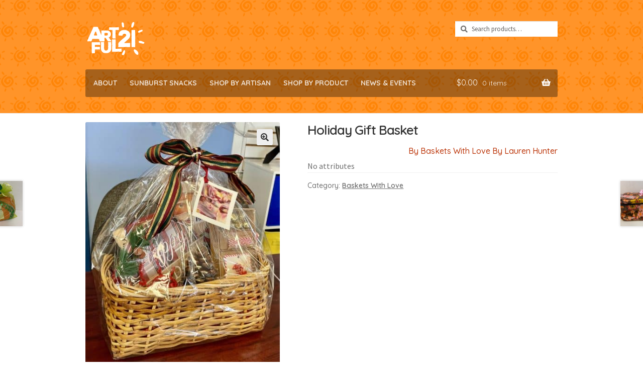

--- FILE ---
content_type: text/html; charset=UTF-8
request_url: https://www.artful21.com/product/holiday-gift-basket/
body_size: 18066
content:
<!doctype html>
<html lang="en-US">
<head>
<meta charset="UTF-8">
<meta name="viewport" content="width=device-width, initial-scale=1, maximum-scale=2.0">
<link rel="profile" href="http://gmpg.org/xfn/11">
<link rel="pingback" href="https://www.artful21.com/xmlrpc.php">

<meta name='robots' content='index, follow, max-image-preview:large, max-snippet:-1, max-video-preview:-1' />
	<style>img:is([sizes="auto" i], [sizes^="auto," i]) { contain-intrinsic-size: 3000px 1500px }</style>
	
	<!-- This site is optimized with the Yoast SEO plugin v25.1 - https://yoast.com/wordpress/plugins/seo/ -->
	<title>Holiday Gift Basket - Artful21</title>
	<link rel="canonical" href="https://www.artful21.com/product/holiday-gift-basket/" />
	<meta property="og:locale" content="en_US" />
	<meta property="og:type" content="article" />
	<meta property="og:title" content="Holiday Gift Basket - Artful21" />
	<meta property="og:description" content="Lauren&#8217;s largest basket, with a wide variety of curated items to make one unforgettable gift! Contact us for more information regarding price." />
	<meta property="og:url" content="https://www.artful21.com/product/holiday-gift-basket/" />
	<meta property="og:site_name" content="Artful21" />
	<meta property="article:publisher" content="https://www.facebook.com/dsaOFneo" />
	<meta property="article:modified_time" content="2021-12-23T18:16:53+00:00" />
	<meta property="og:image" content="https://www.artful21.com/wp-content/uploads/2021/12/IMG_5643-scaled.jpg" />
	<meta property="og:image:width" content="1920" />
	<meta property="og:image:height" content="2560" />
	<meta property="og:image:type" content="image/jpeg" />
	<meta name="twitter:card" content="summary_large_image" />
	<meta name="twitter:site" content="@DSANEO_OH" />
	<script type="application/ld+json" class="yoast-schema-graph">{"@context":"https://schema.org","@graph":[{"@type":"WebPage","@id":"https://www.artful21.com/product/holiday-gift-basket/","url":"https://www.artful21.com/product/holiday-gift-basket/","name":"Holiday Gift Basket - Artful21","isPartOf":{"@id":"https://www.artful21.com/#website"},"primaryImageOfPage":{"@id":"https://www.artful21.com/product/holiday-gift-basket/#primaryimage"},"image":{"@id":"https://www.artful21.com/product/holiday-gift-basket/#primaryimage"},"thumbnailUrl":"https://www.artful21.com/wp-content/uploads/2021/12/IMG_5643-scaled.jpg","datePublished":"2021-12-23T18:15:16+00:00","dateModified":"2021-12-23T18:16:53+00:00","breadcrumb":{"@id":"https://www.artful21.com/product/holiday-gift-basket/#breadcrumb"},"inLanguage":"en-US","potentialAction":[{"@type":"ReadAction","target":["https://www.artful21.com/product/holiday-gift-basket/"]}]},{"@type":"ImageObject","inLanguage":"en-US","@id":"https://www.artful21.com/product/holiday-gift-basket/#primaryimage","url":"https://www.artful21.com/wp-content/uploads/2021/12/IMG_5643-scaled.jpg","contentUrl":"https://www.artful21.com/wp-content/uploads/2021/12/IMG_5643-scaled.jpg","width":1920,"height":2560},{"@type":"BreadcrumbList","@id":"https://www.artful21.com/product/holiday-gift-basket/#breadcrumb","itemListElement":[{"@type":"ListItem","position":1,"name":"Home","item":"https://www.artful21.com/"},{"@type":"ListItem","position":2,"name":"Shop by Product","item":"https://www.artful21.com/products/"},{"@type":"ListItem","position":3,"name":"Holiday Gift Basket"}]},{"@type":"WebSite","@id":"https://www.artful21.com/#website","url":"https://www.artful21.com/","name":"Artful21","description":"Shop filled with gifts created by individuals with Down syndrome","publisher":{"@id":"https://www.artful21.com/#organization"},"potentialAction":[{"@type":"SearchAction","target":{"@type":"EntryPoint","urlTemplate":"https://www.artful21.com/?s={search_term_string}"},"query-input":{"@type":"PropertyValueSpecification","valueRequired":true,"valueName":"search_term_string"}}],"inLanguage":"en-US"},{"@type":"Organization","@id":"https://www.artful21.com/#organization","name":"Artful21","url":"https://www.artful21.com/","logo":{"@type":"ImageObject","inLanguage":"en-US","@id":"https://www.artful21.com/#/schema/logo/image/","url":"https://www.artful21.com/wp-content/uploads/2014/11/Artful21-Logo-Banner.png","contentUrl":"https://www.artful21.com/wp-content/uploads/2014/11/Artful21-Logo-Banner.png","width":390,"height":186,"caption":"Artful21"},"image":{"@id":"https://www.artful21.com/#/schema/logo/image/"},"sameAs":["https://www.facebook.com/dsaOFneo","https://x.com/DSANEO_OH","https://www.instagram.com/dsaneo/","https://www.linkedin.com/company/the-down-syndrome-association-of-neo/","https://www.youtube.com/user/usod2012"]}]}</script>
	<!-- / Yoast SEO plugin. -->


<link rel='dns-prefetch' href='//fonts.googleapis.com' />
<link rel="alternate" type="application/rss+xml" title="Artful21 &raquo; Feed" href="https://www.artful21.com/feed/" />
<script>
window._wpemojiSettings = {"baseUrl":"https:\/\/s.w.org\/images\/core\/emoji\/16.0.1\/72x72\/","ext":".png","svgUrl":"https:\/\/s.w.org\/images\/core\/emoji\/16.0.1\/svg\/","svgExt":".svg","source":{"concatemoji":"https:\/\/www.artful21.com\/wp-includes\/js\/wp-emoji-release.min.js?ver=6.8.3"}};
/*! This file is auto-generated */
!function(s,n){var o,i,e;function c(e){try{var t={supportTests:e,timestamp:(new Date).valueOf()};sessionStorage.setItem(o,JSON.stringify(t))}catch(e){}}function p(e,t,n){e.clearRect(0,0,e.canvas.width,e.canvas.height),e.fillText(t,0,0);var t=new Uint32Array(e.getImageData(0,0,e.canvas.width,e.canvas.height).data),a=(e.clearRect(0,0,e.canvas.width,e.canvas.height),e.fillText(n,0,0),new Uint32Array(e.getImageData(0,0,e.canvas.width,e.canvas.height).data));return t.every(function(e,t){return e===a[t]})}function u(e,t){e.clearRect(0,0,e.canvas.width,e.canvas.height),e.fillText(t,0,0);for(var n=e.getImageData(16,16,1,1),a=0;a<n.data.length;a++)if(0!==n.data[a])return!1;return!0}function f(e,t,n,a){switch(t){case"flag":return n(e,"\ud83c\udff3\ufe0f\u200d\u26a7\ufe0f","\ud83c\udff3\ufe0f\u200b\u26a7\ufe0f")?!1:!n(e,"\ud83c\udde8\ud83c\uddf6","\ud83c\udde8\u200b\ud83c\uddf6")&&!n(e,"\ud83c\udff4\udb40\udc67\udb40\udc62\udb40\udc65\udb40\udc6e\udb40\udc67\udb40\udc7f","\ud83c\udff4\u200b\udb40\udc67\u200b\udb40\udc62\u200b\udb40\udc65\u200b\udb40\udc6e\u200b\udb40\udc67\u200b\udb40\udc7f");case"emoji":return!a(e,"\ud83e\udedf")}return!1}function g(e,t,n,a){var r="undefined"!=typeof WorkerGlobalScope&&self instanceof WorkerGlobalScope?new OffscreenCanvas(300,150):s.createElement("canvas"),o=r.getContext("2d",{willReadFrequently:!0}),i=(o.textBaseline="top",o.font="600 32px Arial",{});return e.forEach(function(e){i[e]=t(o,e,n,a)}),i}function t(e){var t=s.createElement("script");t.src=e,t.defer=!0,s.head.appendChild(t)}"undefined"!=typeof Promise&&(o="wpEmojiSettingsSupports",i=["flag","emoji"],n.supports={everything:!0,everythingExceptFlag:!0},e=new Promise(function(e){s.addEventListener("DOMContentLoaded",e,{once:!0})}),new Promise(function(t){var n=function(){try{var e=JSON.parse(sessionStorage.getItem(o));if("object"==typeof e&&"number"==typeof e.timestamp&&(new Date).valueOf()<e.timestamp+604800&&"object"==typeof e.supportTests)return e.supportTests}catch(e){}return null}();if(!n){if("undefined"!=typeof Worker&&"undefined"!=typeof OffscreenCanvas&&"undefined"!=typeof URL&&URL.createObjectURL&&"undefined"!=typeof Blob)try{var e="postMessage("+g.toString()+"("+[JSON.stringify(i),f.toString(),p.toString(),u.toString()].join(",")+"));",a=new Blob([e],{type:"text/javascript"}),r=new Worker(URL.createObjectURL(a),{name:"wpTestEmojiSupports"});return void(r.onmessage=function(e){c(n=e.data),r.terminate(),t(n)})}catch(e){}c(n=g(i,f,p,u))}t(n)}).then(function(e){for(var t in e)n.supports[t]=e[t],n.supports.everything=n.supports.everything&&n.supports[t],"flag"!==t&&(n.supports.everythingExceptFlag=n.supports.everythingExceptFlag&&n.supports[t]);n.supports.everythingExceptFlag=n.supports.everythingExceptFlag&&!n.supports.flag,n.DOMReady=!1,n.readyCallback=function(){n.DOMReady=!0}}).then(function(){return e}).then(function(){var e;n.supports.everything||(n.readyCallback(),(e=n.source||{}).concatemoji?t(e.concatemoji):e.wpemoji&&e.twemoji&&(t(e.twemoji),t(e.wpemoji)))}))}((window,document),window._wpemojiSettings);
</script>
<style id='wp-emoji-styles-inline-css'>

	img.wp-smiley, img.emoji {
		display: inline !important;
		border: none !important;
		box-shadow: none !important;
		height: 1em !important;
		width: 1em !important;
		margin: 0 0.07em !important;
		vertical-align: -0.1em !important;
		background: none !important;
		padding: 0 !important;
	}
</style>
<link rel='stylesheet' id='wp-block-library-css' href='https://www.artful21.com/wp-includes/css/dist/block-library/style.min.css?ver=6.8.3' media='all' />
<style id='wp-block-library-theme-inline-css'>
.wp-block-audio :where(figcaption){color:#555;font-size:13px;text-align:center}.is-dark-theme .wp-block-audio :where(figcaption){color:#ffffffa6}.wp-block-audio{margin:0 0 1em}.wp-block-code{border:1px solid #ccc;border-radius:4px;font-family:Menlo,Consolas,monaco,monospace;padding:.8em 1em}.wp-block-embed :where(figcaption){color:#555;font-size:13px;text-align:center}.is-dark-theme .wp-block-embed :where(figcaption){color:#ffffffa6}.wp-block-embed{margin:0 0 1em}.blocks-gallery-caption{color:#555;font-size:13px;text-align:center}.is-dark-theme .blocks-gallery-caption{color:#ffffffa6}:root :where(.wp-block-image figcaption){color:#555;font-size:13px;text-align:center}.is-dark-theme :root :where(.wp-block-image figcaption){color:#ffffffa6}.wp-block-image{margin:0 0 1em}.wp-block-pullquote{border-bottom:4px solid;border-top:4px solid;color:currentColor;margin-bottom:1.75em}.wp-block-pullquote cite,.wp-block-pullquote footer,.wp-block-pullquote__citation{color:currentColor;font-size:.8125em;font-style:normal;text-transform:uppercase}.wp-block-quote{border-left:.25em solid;margin:0 0 1.75em;padding-left:1em}.wp-block-quote cite,.wp-block-quote footer{color:currentColor;font-size:.8125em;font-style:normal;position:relative}.wp-block-quote:where(.has-text-align-right){border-left:none;border-right:.25em solid;padding-left:0;padding-right:1em}.wp-block-quote:where(.has-text-align-center){border:none;padding-left:0}.wp-block-quote.is-large,.wp-block-quote.is-style-large,.wp-block-quote:where(.is-style-plain){border:none}.wp-block-search .wp-block-search__label{font-weight:700}.wp-block-search__button{border:1px solid #ccc;padding:.375em .625em}:where(.wp-block-group.has-background){padding:1.25em 2.375em}.wp-block-separator.has-css-opacity{opacity:.4}.wp-block-separator{border:none;border-bottom:2px solid;margin-left:auto;margin-right:auto}.wp-block-separator.has-alpha-channel-opacity{opacity:1}.wp-block-separator:not(.is-style-wide):not(.is-style-dots){width:100px}.wp-block-separator.has-background:not(.is-style-dots){border-bottom:none;height:1px}.wp-block-separator.has-background:not(.is-style-wide):not(.is-style-dots){height:2px}.wp-block-table{margin:0 0 1em}.wp-block-table td,.wp-block-table th{word-break:normal}.wp-block-table :where(figcaption){color:#555;font-size:13px;text-align:center}.is-dark-theme .wp-block-table :where(figcaption){color:#ffffffa6}.wp-block-video :where(figcaption){color:#555;font-size:13px;text-align:center}.is-dark-theme .wp-block-video :where(figcaption){color:#ffffffa6}.wp-block-video{margin:0 0 1em}:root :where(.wp-block-template-part.has-background){margin-bottom:0;margin-top:0;padding:1.25em 2.375em}
</style>
<style id='classic-theme-styles-inline-css'>
/*! This file is auto-generated */
.wp-block-button__link{color:#fff;background-color:#32373c;border-radius:9999px;box-shadow:none;text-decoration:none;padding:calc(.667em + 2px) calc(1.333em + 2px);font-size:1.125em}.wp-block-file__button{background:#32373c;color:#fff;text-decoration:none}
</style>
<link rel='stylesheet' id='mediaelement-css' href='https://www.artful21.com/wp-includes/js/mediaelement/mediaelementplayer-legacy.min.css?ver=4.2.17' media='all' />
<link rel='stylesheet' id='wp-mediaelement-css' href='https://www.artful21.com/wp-includes/js/mediaelement/wp-mediaelement.min.css?ver=6.8.3' media='all' />
<style id='jetpack-sharing-buttons-style-inline-css'>
.jetpack-sharing-buttons__services-list{display:flex;flex-direction:row;flex-wrap:wrap;gap:0;list-style-type:none;margin:5px;padding:0}.jetpack-sharing-buttons__services-list.has-small-icon-size{font-size:12px}.jetpack-sharing-buttons__services-list.has-normal-icon-size{font-size:16px}.jetpack-sharing-buttons__services-list.has-large-icon-size{font-size:24px}.jetpack-sharing-buttons__services-list.has-huge-icon-size{font-size:36px}@media print{.jetpack-sharing-buttons__services-list{display:none!important}}.editor-styles-wrapper .wp-block-jetpack-sharing-buttons{gap:0;padding-inline-start:0}ul.jetpack-sharing-buttons__services-list.has-background{padding:1.25em 2.375em}
</style>
<link rel='stylesheet' id='storefront-gutenberg-blocks-css' href='https://www.artful21.com/wp-content/themes/storefront/assets/css/base/gutenberg-blocks.css?ver=4.6.1' media='all' />
<style id='storefront-gutenberg-blocks-inline-css'>

				.wp-block-button__link:not(.has-text-color) {
					color: #333333;
				}

				.wp-block-button__link:not(.has-text-color):hover,
				.wp-block-button__link:not(.has-text-color):focus,
				.wp-block-button__link:not(.has-text-color):active {
					color: #333333;
				}

				.wp-block-button__link:not(.has-background) {
					background-color: #eeeeee;
				}

				.wp-block-button__link:not(.has-background):hover,
				.wp-block-button__link:not(.has-background):focus,
				.wp-block-button__link:not(.has-background):active {
					border-color: #d5d5d5;
					background-color: #d5d5d5;
				}

				.wc-block-grid__products .wc-block-grid__product .wp-block-button__link {
					background-color: #eeeeee;
					border-color: #eeeeee;
					color: #333333;
				}

				.wp-block-quote footer,
				.wp-block-quote cite,
				.wp-block-quote__citation {
					color: #6d6d6d;
				}

				.wp-block-pullquote cite,
				.wp-block-pullquote footer,
				.wp-block-pullquote__citation {
					color: #6d6d6d;
				}

				.wp-block-image figcaption {
					color: #6d6d6d;
				}

				.wp-block-separator.is-style-dots::before {
					color: #333333;
				}

				.wp-block-file a.wp-block-file__button {
					color: #333333;
					background-color: #eeeeee;
					border-color: #eeeeee;
				}

				.wp-block-file a.wp-block-file__button:hover,
				.wp-block-file a.wp-block-file__button:focus,
				.wp-block-file a.wp-block-file__button:active {
					color: #333333;
					background-color: #d5d5d5;
				}

				.wp-block-code,
				.wp-block-preformatted pre {
					color: #6d6d6d;
				}

				.wp-block-table:not( .has-background ):not( .is-style-stripes ) tbody tr:nth-child(2n) td {
					background-color: #fdfdfd;
				}

				.wp-block-cover .wp-block-cover__inner-container h1:not(.has-text-color),
				.wp-block-cover .wp-block-cover__inner-container h2:not(.has-text-color),
				.wp-block-cover .wp-block-cover__inner-container h3:not(.has-text-color),
				.wp-block-cover .wp-block-cover__inner-container h4:not(.has-text-color),
				.wp-block-cover .wp-block-cover__inner-container h5:not(.has-text-color),
				.wp-block-cover .wp-block-cover__inner-container h6:not(.has-text-color) {
					color: #000000;
				}

				.wc-block-components-price-slider__range-input-progress,
				.rtl .wc-block-components-price-slider__range-input-progress {
					--range-color: #7f54b3;
				}

				/* Target only IE11 */
				@media all and (-ms-high-contrast: none), (-ms-high-contrast: active) {
					.wc-block-components-price-slider__range-input-progress {
						background: #7f54b3;
					}
				}

				.wc-block-components-button:not(.is-link) {
					background-color: #333333;
					color: #ffffff;
				}

				.wc-block-components-button:not(.is-link):hover,
				.wc-block-components-button:not(.is-link):focus,
				.wc-block-components-button:not(.is-link):active {
					background-color: #1a1a1a;
					color: #ffffff;
				}

				.wc-block-components-button:not(.is-link):disabled {
					background-color: #333333;
					color: #ffffff;
				}

				.wc-block-cart__submit-container {
					background-color: #ffffff;
				}

				.wc-block-cart__submit-container::before {
					color: rgba(220,220,220,0.5);
				}

				.wc-block-components-order-summary-item__quantity {
					background-color: #ffffff;
					border-color: #6d6d6d;
					box-shadow: 0 0 0 2px #ffffff;
					color: #6d6d6d;
				}
			
</style>
<style id='global-styles-inline-css'>
:root{--wp--preset--aspect-ratio--square: 1;--wp--preset--aspect-ratio--4-3: 4/3;--wp--preset--aspect-ratio--3-4: 3/4;--wp--preset--aspect-ratio--3-2: 3/2;--wp--preset--aspect-ratio--2-3: 2/3;--wp--preset--aspect-ratio--16-9: 16/9;--wp--preset--aspect-ratio--9-16: 9/16;--wp--preset--color--black: #000000;--wp--preset--color--cyan-bluish-gray: #abb8c3;--wp--preset--color--white: #ffffff;--wp--preset--color--pale-pink: #f78da7;--wp--preset--color--vivid-red: #cf2e2e;--wp--preset--color--luminous-vivid-orange: #ff6900;--wp--preset--color--luminous-vivid-amber: #fcb900;--wp--preset--color--light-green-cyan: #7bdcb5;--wp--preset--color--vivid-green-cyan: #00d084;--wp--preset--color--pale-cyan-blue: #8ed1fc;--wp--preset--color--vivid-cyan-blue: #0693e3;--wp--preset--color--vivid-purple: #9b51e0;--wp--preset--gradient--vivid-cyan-blue-to-vivid-purple: linear-gradient(135deg,rgba(6,147,227,1) 0%,rgb(155,81,224) 100%);--wp--preset--gradient--light-green-cyan-to-vivid-green-cyan: linear-gradient(135deg,rgb(122,220,180) 0%,rgb(0,208,130) 100%);--wp--preset--gradient--luminous-vivid-amber-to-luminous-vivid-orange: linear-gradient(135deg,rgba(252,185,0,1) 0%,rgba(255,105,0,1) 100%);--wp--preset--gradient--luminous-vivid-orange-to-vivid-red: linear-gradient(135deg,rgba(255,105,0,1) 0%,rgb(207,46,46) 100%);--wp--preset--gradient--very-light-gray-to-cyan-bluish-gray: linear-gradient(135deg,rgb(238,238,238) 0%,rgb(169,184,195) 100%);--wp--preset--gradient--cool-to-warm-spectrum: linear-gradient(135deg,rgb(74,234,220) 0%,rgb(151,120,209) 20%,rgb(207,42,186) 40%,rgb(238,44,130) 60%,rgb(251,105,98) 80%,rgb(254,248,76) 100%);--wp--preset--gradient--blush-light-purple: linear-gradient(135deg,rgb(255,206,236) 0%,rgb(152,150,240) 100%);--wp--preset--gradient--blush-bordeaux: linear-gradient(135deg,rgb(254,205,165) 0%,rgb(254,45,45) 50%,rgb(107,0,62) 100%);--wp--preset--gradient--luminous-dusk: linear-gradient(135deg,rgb(255,203,112) 0%,rgb(199,81,192) 50%,rgb(65,88,208) 100%);--wp--preset--gradient--pale-ocean: linear-gradient(135deg,rgb(255,245,203) 0%,rgb(182,227,212) 50%,rgb(51,167,181) 100%);--wp--preset--gradient--electric-grass: linear-gradient(135deg,rgb(202,248,128) 0%,rgb(113,206,126) 100%);--wp--preset--gradient--midnight: linear-gradient(135deg,rgb(2,3,129) 0%,rgb(40,116,252) 100%);--wp--preset--font-size--small: 14px;--wp--preset--font-size--medium: 23px;--wp--preset--font-size--large: 26px;--wp--preset--font-size--x-large: 42px;--wp--preset--font-size--normal: 16px;--wp--preset--font-size--huge: 37px;--wp--preset--spacing--20: 0.44rem;--wp--preset--spacing--30: 0.67rem;--wp--preset--spacing--40: 1rem;--wp--preset--spacing--50: 1.5rem;--wp--preset--spacing--60: 2.25rem;--wp--preset--spacing--70: 3.38rem;--wp--preset--spacing--80: 5.06rem;--wp--preset--shadow--natural: 6px 6px 9px rgba(0, 0, 0, 0.2);--wp--preset--shadow--deep: 12px 12px 50px rgba(0, 0, 0, 0.4);--wp--preset--shadow--sharp: 6px 6px 0px rgba(0, 0, 0, 0.2);--wp--preset--shadow--outlined: 6px 6px 0px -3px rgba(255, 255, 255, 1), 6px 6px rgba(0, 0, 0, 1);--wp--preset--shadow--crisp: 6px 6px 0px rgba(0, 0, 0, 1);}:root :where(.is-layout-flow) > :first-child{margin-block-start: 0;}:root :where(.is-layout-flow) > :last-child{margin-block-end: 0;}:root :where(.is-layout-flow) > *{margin-block-start: 24px;margin-block-end: 0;}:root :where(.is-layout-constrained) > :first-child{margin-block-start: 0;}:root :where(.is-layout-constrained) > :last-child{margin-block-end: 0;}:root :where(.is-layout-constrained) > *{margin-block-start: 24px;margin-block-end: 0;}:root :where(.is-layout-flex){gap: 24px;}:root :where(.is-layout-grid){gap: 24px;}body .is-layout-flex{display: flex;}.is-layout-flex{flex-wrap: wrap;align-items: center;}.is-layout-flex > :is(*, div){margin: 0;}body .is-layout-grid{display: grid;}.is-layout-grid > :is(*, div){margin: 0;}.has-black-color{color: var(--wp--preset--color--black) !important;}.has-cyan-bluish-gray-color{color: var(--wp--preset--color--cyan-bluish-gray) !important;}.has-white-color{color: var(--wp--preset--color--white) !important;}.has-pale-pink-color{color: var(--wp--preset--color--pale-pink) !important;}.has-vivid-red-color{color: var(--wp--preset--color--vivid-red) !important;}.has-luminous-vivid-orange-color{color: var(--wp--preset--color--luminous-vivid-orange) !important;}.has-luminous-vivid-amber-color{color: var(--wp--preset--color--luminous-vivid-amber) !important;}.has-light-green-cyan-color{color: var(--wp--preset--color--light-green-cyan) !important;}.has-vivid-green-cyan-color{color: var(--wp--preset--color--vivid-green-cyan) !important;}.has-pale-cyan-blue-color{color: var(--wp--preset--color--pale-cyan-blue) !important;}.has-vivid-cyan-blue-color{color: var(--wp--preset--color--vivid-cyan-blue) !important;}.has-vivid-purple-color{color: var(--wp--preset--color--vivid-purple) !important;}.has-black-background-color{background-color: var(--wp--preset--color--black) !important;}.has-cyan-bluish-gray-background-color{background-color: var(--wp--preset--color--cyan-bluish-gray) !important;}.has-white-background-color{background-color: var(--wp--preset--color--white) !important;}.has-pale-pink-background-color{background-color: var(--wp--preset--color--pale-pink) !important;}.has-vivid-red-background-color{background-color: var(--wp--preset--color--vivid-red) !important;}.has-luminous-vivid-orange-background-color{background-color: var(--wp--preset--color--luminous-vivid-orange) !important;}.has-luminous-vivid-amber-background-color{background-color: var(--wp--preset--color--luminous-vivid-amber) !important;}.has-light-green-cyan-background-color{background-color: var(--wp--preset--color--light-green-cyan) !important;}.has-vivid-green-cyan-background-color{background-color: var(--wp--preset--color--vivid-green-cyan) !important;}.has-pale-cyan-blue-background-color{background-color: var(--wp--preset--color--pale-cyan-blue) !important;}.has-vivid-cyan-blue-background-color{background-color: var(--wp--preset--color--vivid-cyan-blue) !important;}.has-vivid-purple-background-color{background-color: var(--wp--preset--color--vivid-purple) !important;}.has-black-border-color{border-color: var(--wp--preset--color--black) !important;}.has-cyan-bluish-gray-border-color{border-color: var(--wp--preset--color--cyan-bluish-gray) !important;}.has-white-border-color{border-color: var(--wp--preset--color--white) !important;}.has-pale-pink-border-color{border-color: var(--wp--preset--color--pale-pink) !important;}.has-vivid-red-border-color{border-color: var(--wp--preset--color--vivid-red) !important;}.has-luminous-vivid-orange-border-color{border-color: var(--wp--preset--color--luminous-vivid-orange) !important;}.has-luminous-vivid-amber-border-color{border-color: var(--wp--preset--color--luminous-vivid-amber) !important;}.has-light-green-cyan-border-color{border-color: var(--wp--preset--color--light-green-cyan) !important;}.has-vivid-green-cyan-border-color{border-color: var(--wp--preset--color--vivid-green-cyan) !important;}.has-pale-cyan-blue-border-color{border-color: var(--wp--preset--color--pale-cyan-blue) !important;}.has-vivid-cyan-blue-border-color{border-color: var(--wp--preset--color--vivid-cyan-blue) !important;}.has-vivid-purple-border-color{border-color: var(--wp--preset--color--vivid-purple) !important;}.has-vivid-cyan-blue-to-vivid-purple-gradient-background{background: var(--wp--preset--gradient--vivid-cyan-blue-to-vivid-purple) !important;}.has-light-green-cyan-to-vivid-green-cyan-gradient-background{background: var(--wp--preset--gradient--light-green-cyan-to-vivid-green-cyan) !important;}.has-luminous-vivid-amber-to-luminous-vivid-orange-gradient-background{background: var(--wp--preset--gradient--luminous-vivid-amber-to-luminous-vivid-orange) !important;}.has-luminous-vivid-orange-to-vivid-red-gradient-background{background: var(--wp--preset--gradient--luminous-vivid-orange-to-vivid-red) !important;}.has-very-light-gray-to-cyan-bluish-gray-gradient-background{background: var(--wp--preset--gradient--very-light-gray-to-cyan-bluish-gray) !important;}.has-cool-to-warm-spectrum-gradient-background{background: var(--wp--preset--gradient--cool-to-warm-spectrum) !important;}.has-blush-light-purple-gradient-background{background: var(--wp--preset--gradient--blush-light-purple) !important;}.has-blush-bordeaux-gradient-background{background: var(--wp--preset--gradient--blush-bordeaux) !important;}.has-luminous-dusk-gradient-background{background: var(--wp--preset--gradient--luminous-dusk) !important;}.has-pale-ocean-gradient-background{background: var(--wp--preset--gradient--pale-ocean) !important;}.has-electric-grass-gradient-background{background: var(--wp--preset--gradient--electric-grass) !important;}.has-midnight-gradient-background{background: var(--wp--preset--gradient--midnight) !important;}.has-small-font-size{font-size: var(--wp--preset--font-size--small) !important;}.has-medium-font-size{font-size: var(--wp--preset--font-size--medium) !important;}.has-large-font-size{font-size: var(--wp--preset--font-size--large) !important;}.has-x-large-font-size{font-size: var(--wp--preset--font-size--x-large) !important;}
:root :where(.wp-block-pullquote){font-size: 1.5em;line-height: 1.6;}
</style>
<link rel='stylesheet' id='ctct_form_styles-css' href='https://www.artful21.com/wp-content/plugins/constant-contact-forms/assets/css/style.css?ver=2.9.1' media='all' />
<link rel='stylesheet' id='photoswipe-css' href='https://www.artful21.com/wp-content/plugins/woocommerce/assets/css/photoswipe/photoswipe.min.css?ver=10.4.3' media='all' />
<link rel='stylesheet' id='photoswipe-default-skin-css' href='https://www.artful21.com/wp-content/plugins/woocommerce/assets/css/photoswipe/default-skin/default-skin.min.css?ver=10.4.3' media='all' />
<style id='woocommerce-inline-inline-css'>
.woocommerce form .form-row .required { visibility: visible; }
</style>
<link rel='stylesheet' id='wc-gateway-ppec-frontend-css' href='https://www.artful21.com/wp-content/plugins/woocommerce-gateway-paypal-express-checkout/assets/css/wc-gateway-ppec-frontend.css?ver=2.1.3' media='all' />
<link rel='stylesheet' id='storefront-style-css' href='https://www.artful21.com/wp-content/themes/storefront/style.css?ver=4.6.1' media='all' />
<style id='storefront-style-inline-css'>

			.main-navigation ul li a,
			.site-title a,
			ul.menu li a,
			.site-branding h1 a,
			button.menu-toggle,
			button.menu-toggle:hover,
			.handheld-navigation .dropdown-toggle {
				color: #333333;
			}

			button.menu-toggle,
			button.menu-toggle:hover {
				border-color: #333333;
			}

			.main-navigation ul li a:hover,
			.main-navigation ul li:hover > a,
			.site-title a:hover,
			.site-header ul.menu li.current-menu-item > a {
				color: #747474;
			}

			table:not( .has-background ) th {
				background-color: #f8f8f8;
			}

			table:not( .has-background ) tbody td {
				background-color: #fdfdfd;
			}

			table:not( .has-background ) tbody tr:nth-child(2n) td,
			fieldset,
			fieldset legend {
				background-color: #fbfbfb;
			}

			.site-header,
			.secondary-navigation ul ul,
			.main-navigation ul.menu > li.menu-item-has-children:after,
			.secondary-navigation ul.menu ul,
			.storefront-handheld-footer-bar,
			.storefront-handheld-footer-bar ul li > a,
			.storefront-handheld-footer-bar ul li.search .site-search,
			button.menu-toggle,
			button.menu-toggle:hover {
				background-color: #ffffff;
			}

			p.site-description,
			.site-header,
			.storefront-handheld-footer-bar {
				color: #404040;
			}

			button.menu-toggle:after,
			button.menu-toggle:before,
			button.menu-toggle span:before {
				background-color: #333333;
			}

			h1, h2, h3, h4, h5, h6, .wc-block-grid__product-title {
				color: #333333;
			}

			.widget h1 {
				border-bottom-color: #333333;
			}

			body,
			.secondary-navigation a {
				color: #6d6d6d;
			}

			.widget-area .widget a,
			.hentry .entry-header .posted-on a,
			.hentry .entry-header .post-author a,
			.hentry .entry-header .post-comments a,
			.hentry .entry-header .byline a {
				color: #727272;
			}

			a {
				color: #7f54b3;
			}

			a:focus,
			button:focus,
			.button.alt:focus,
			input:focus,
			textarea:focus,
			input[type="button"]:focus,
			input[type="reset"]:focus,
			input[type="submit"]:focus,
			input[type="email"]:focus,
			input[type="tel"]:focus,
			input[type="url"]:focus,
			input[type="password"]:focus,
			input[type="search"]:focus {
				outline-color: #7f54b3;
			}

			button, input[type="button"], input[type="reset"], input[type="submit"], .button, .widget a.button {
				background-color: #eeeeee;
				border-color: #eeeeee;
				color: #333333;
			}

			button:hover, input[type="button"]:hover, input[type="reset"]:hover, input[type="submit"]:hover, .button:hover, .widget a.button:hover {
				background-color: #d5d5d5;
				border-color: #d5d5d5;
				color: #333333;
			}

			button.alt, input[type="button"].alt, input[type="reset"].alt, input[type="submit"].alt, .button.alt, .widget-area .widget a.button.alt {
				background-color: #333333;
				border-color: #333333;
				color: #ffffff;
			}

			button.alt:hover, input[type="button"].alt:hover, input[type="reset"].alt:hover, input[type="submit"].alt:hover, .button.alt:hover, .widget-area .widget a.button.alt:hover {
				background-color: #1a1a1a;
				border-color: #1a1a1a;
				color: #ffffff;
			}

			.pagination .page-numbers li .page-numbers.current {
				background-color: #e6e6e6;
				color: #636363;
			}

			#comments .comment-list .comment-content .comment-text {
				background-color: #f8f8f8;
			}

			.site-footer {
				background-color: #f0f0f0;
				color: #6d6d6d;
			}

			.site-footer a:not(.button):not(.components-button) {
				color: #333333;
			}

			.site-footer .storefront-handheld-footer-bar a:not(.button):not(.components-button) {
				color: #333333;
			}

			.site-footer h1, .site-footer h2, .site-footer h3, .site-footer h4, .site-footer h5, .site-footer h6, .site-footer .widget .widget-title, .site-footer .widget .widgettitle {
				color: #333333;
			}

			.page-template-template-homepage.has-post-thumbnail .type-page.has-post-thumbnail .entry-title {
				color: #000000;
			}

			.page-template-template-homepage.has-post-thumbnail .type-page.has-post-thumbnail .entry-content {
				color: #000000;
			}

			@media screen and ( min-width: 768px ) {
				.secondary-navigation ul.menu a:hover {
					color: #595959;
				}

				.secondary-navigation ul.menu a {
					color: #404040;
				}

				.main-navigation ul.menu ul.sub-menu,
				.main-navigation ul.nav-menu ul.children {
					background-color: #f0f0f0;
				}

				.site-header {
					border-bottom-color: #f0f0f0;
				}
			}
</style>
<link rel='stylesheet' id='storefront-icons-css' href='https://www.artful21.com/wp-content/themes/storefront/assets/css/base/icons.css?ver=4.6.1' media='all' />
<link rel='stylesheet' id='storefront-fonts-css' href='https://fonts.googleapis.com/css?family=Source+Sans+Pro%3A400%2C300%2C300italic%2C400italic%2C600%2C700%2C900&#038;subset=latin%2Clatin-ext&#038;ver=4.6.1' media='all' />
<link rel='stylesheet' id='storefront-jetpack-widgets-css' href='https://www.artful21.com/wp-content/themes/storefront/assets/css/jetpack/widgets.css?ver=4.6.1' media='all' />
<style id='akismet-widget-style-inline-css'>

			.a-stats {
				--akismet-color-mid-green: #357b49;
				--akismet-color-white: #fff;
				--akismet-color-light-grey: #f6f7f7;

				max-width: 350px;
				width: auto;
			}

			.a-stats * {
				all: unset;
				box-sizing: border-box;
			}

			.a-stats strong {
				font-weight: 600;
			}

			.a-stats a.a-stats__link,
			.a-stats a.a-stats__link:visited,
			.a-stats a.a-stats__link:active {
				background: var(--akismet-color-mid-green);
				border: none;
				box-shadow: none;
				border-radius: 8px;
				color: var(--akismet-color-white);
				cursor: pointer;
				display: block;
				font-family: -apple-system, BlinkMacSystemFont, 'Segoe UI', 'Roboto', 'Oxygen-Sans', 'Ubuntu', 'Cantarell', 'Helvetica Neue', sans-serif;
				font-weight: 500;
				padding: 12px;
				text-align: center;
				text-decoration: none;
				transition: all 0.2s ease;
			}

			/* Extra specificity to deal with TwentyTwentyOne focus style */
			.widget .a-stats a.a-stats__link:focus {
				background: var(--akismet-color-mid-green);
				color: var(--akismet-color-white);
				text-decoration: none;
			}

			.a-stats a.a-stats__link:hover {
				filter: brightness(110%);
				box-shadow: 0 4px 12px rgba(0, 0, 0, 0.06), 0 0 2px rgba(0, 0, 0, 0.16);
			}

			.a-stats .count {
				color: var(--akismet-color-white);
				display: block;
				font-size: 1.5em;
				line-height: 1.4;
				padding: 0 13px;
				white-space: nowrap;
			}
		
</style>
<link rel='stylesheet' id='storefront-woocommerce-style-css' href='https://www.artful21.com/wp-content/themes/storefront/assets/css/woocommerce/woocommerce.css?ver=4.6.1' media='all' />
<style id='storefront-woocommerce-style-inline-css'>
@font-face {
				font-family: star;
				src: url(https://www.artful21.com/wp-content/plugins/woocommerce/assets/fonts/star.eot);
				src:
					url(https://www.artful21.com/wp-content/plugins/woocommerce/assets/fonts/star.eot?#iefix) format("embedded-opentype"),
					url(https://www.artful21.com/wp-content/plugins/woocommerce/assets/fonts/star.woff) format("woff"),
					url(https://www.artful21.com/wp-content/plugins/woocommerce/assets/fonts/star.ttf) format("truetype"),
					url(https://www.artful21.com/wp-content/plugins/woocommerce/assets/fonts/star.svg#star) format("svg");
				font-weight: 400;
				font-style: normal;
			}
			@font-face {
				font-family: WooCommerce;
				src: url(https://www.artful21.com/wp-content/plugins/woocommerce/assets/fonts/WooCommerce.eot);
				src:
					url(https://www.artful21.com/wp-content/plugins/woocommerce/assets/fonts/WooCommerce.eot?#iefix) format("embedded-opentype"),
					url(https://www.artful21.com/wp-content/plugins/woocommerce/assets/fonts/WooCommerce.woff) format("woff"),
					url(https://www.artful21.com/wp-content/plugins/woocommerce/assets/fonts/WooCommerce.ttf) format("truetype"),
					url(https://www.artful21.com/wp-content/plugins/woocommerce/assets/fonts/WooCommerce.svg#WooCommerce) format("svg");
				font-weight: 400;
				font-style: normal;
			}

			a.cart-contents,
			.site-header-cart .widget_shopping_cart a {
				color: #333333;
			}

			a.cart-contents:hover,
			.site-header-cart .widget_shopping_cart a:hover,
			.site-header-cart:hover > li > a {
				color: #747474;
			}

			table.cart td.product-remove,
			table.cart td.actions {
				border-top-color: #ffffff;
			}

			.storefront-handheld-footer-bar ul li.cart .count {
				background-color: #333333;
				color: #ffffff;
				border-color: #ffffff;
			}

			.woocommerce-tabs ul.tabs li.active a,
			ul.products li.product .price,
			.onsale,
			.wc-block-grid__product-onsale,
			.widget_search form:before,
			.widget_product_search form:before {
				color: #6d6d6d;
			}

			.woocommerce-breadcrumb a,
			a.woocommerce-review-link,
			.product_meta a {
				color: #727272;
			}

			.wc-block-grid__product-onsale,
			.onsale {
				border-color: #6d6d6d;
			}

			.star-rating span:before,
			.quantity .plus, .quantity .minus,
			p.stars a:hover:after,
			p.stars a:after,
			.star-rating span:before,
			#payment .payment_methods li input[type=radio]:first-child:checked+label:before {
				color: #7f54b3;
			}

			.widget_price_filter .ui-slider .ui-slider-range,
			.widget_price_filter .ui-slider .ui-slider-handle {
				background-color: #7f54b3;
			}

			.order_details {
				background-color: #f8f8f8;
			}

			.order_details > li {
				border-bottom: 1px dotted #e3e3e3;
			}

			.order_details:before,
			.order_details:after {
				background: -webkit-linear-gradient(transparent 0,transparent 0),-webkit-linear-gradient(135deg,#f8f8f8 33.33%,transparent 33.33%),-webkit-linear-gradient(45deg,#f8f8f8 33.33%,transparent 33.33%)
			}

			#order_review {
				background-color: #ffffff;
			}

			#payment .payment_methods > li .payment_box,
			#payment .place-order {
				background-color: #fafafa;
			}

			#payment .payment_methods > li:not(.woocommerce-notice) {
				background-color: #f5f5f5;
			}

			#payment .payment_methods > li:not(.woocommerce-notice):hover {
				background-color: #f0f0f0;
			}

			.woocommerce-pagination .page-numbers li .page-numbers.current {
				background-color: #e6e6e6;
				color: #636363;
			}

			.wc-block-grid__product-onsale,
			.onsale,
			.woocommerce-pagination .page-numbers li .page-numbers:not(.current) {
				color: #6d6d6d;
			}

			p.stars a:before,
			p.stars a:hover~a:before,
			p.stars.selected a.active~a:before {
				color: #6d6d6d;
			}

			p.stars.selected a.active:before,
			p.stars:hover a:before,
			p.stars.selected a:not(.active):before,
			p.stars.selected a.active:before {
				color: #7f54b3;
			}

			.single-product div.product .woocommerce-product-gallery .woocommerce-product-gallery__trigger {
				background-color: #eeeeee;
				color: #333333;
			}

			.single-product div.product .woocommerce-product-gallery .woocommerce-product-gallery__trigger:hover {
				background-color: #d5d5d5;
				border-color: #d5d5d5;
				color: #333333;
			}

			.button.added_to_cart:focus,
			.button.wc-forward:focus {
				outline-color: #7f54b3;
			}

			.added_to_cart,
			.site-header-cart .widget_shopping_cart a.button,
			.wc-block-grid__products .wc-block-grid__product .wp-block-button__link {
				background-color: #eeeeee;
				border-color: #eeeeee;
				color: #333333;
			}

			.added_to_cart:hover,
			.site-header-cart .widget_shopping_cart a.button:hover,
			.wc-block-grid__products .wc-block-grid__product .wp-block-button__link:hover {
				background-color: #d5d5d5;
				border-color: #d5d5d5;
				color: #333333;
			}

			.added_to_cart.alt, .added_to_cart, .widget a.button.checkout {
				background-color: #333333;
				border-color: #333333;
				color: #ffffff;
			}

			.added_to_cart.alt:hover, .added_to_cart:hover, .widget a.button.checkout:hover {
				background-color: #1a1a1a;
				border-color: #1a1a1a;
				color: #ffffff;
			}

			.button.loading {
				color: #eeeeee;
			}

			.button.loading:hover {
				background-color: #eeeeee;
			}

			.button.loading:after {
				color: #333333;
			}

			@media screen and ( min-width: 768px ) {
				.site-header-cart .widget_shopping_cart,
				.site-header .product_list_widget li .quantity {
					color: #404040;
				}

				.site-header-cart .widget_shopping_cart .buttons,
				.site-header-cart .widget_shopping_cart .total {
					background-color: #f5f5f5;
				}

				.site-header-cart .widget_shopping_cart {
					background-color: #f0f0f0;
				}
			}
				.storefront-product-pagination a {
					color: #6d6d6d;
					background-color: #ffffff;
				}
				.storefront-sticky-add-to-cart {
					color: #6d6d6d;
					background-color: #ffffff;
				}

				.storefront-sticky-add-to-cart a:not(.button) {
					color: #333333;
				}
</style>
<link rel='stylesheet' id='storefront-child-style-css' href='https://www.artful21.com/wp-content/themes/storefront-child/style.css?ver=2.7.0.1601530442' media='all' />
<link rel='stylesheet' id='storefront-woocommerce-brands-style-css' href='https://www.artful21.com/wp-content/themes/storefront/assets/css/woocommerce/extensions/brands.css?ver=4.6.1' media='all' />
<script src="https://www.artful21.com/wp-includes/js/jquery/jquery.min.js?ver=3.7.1" id="jquery-core-js"></script>
<script src="https://www.artful21.com/wp-includes/js/jquery/jquery-migrate.min.js?ver=3.4.1" id="jquery-migrate-js"></script>
<script src="https://www.artful21.com/wp-content/plugins/woocommerce/assets/js/jquery-blockui/jquery.blockUI.min.js?ver=2.7.0-wc.10.4.3" id="wc-jquery-blockui-js" defer data-wp-strategy="defer"></script>
<script id="wc-add-to-cart-js-extra">
var wc_add_to_cart_params = {"ajax_url":"\/wp-admin\/admin-ajax.php","wc_ajax_url":"\/?wc-ajax=%%endpoint%%","i18n_view_cart":"View cart","cart_url":"https:\/\/www.artful21.com\/cart\/","is_cart":"","cart_redirect_after_add":"no"};
</script>
<script src="https://www.artful21.com/wp-content/plugins/woocommerce/assets/js/frontend/add-to-cart.min.js?ver=10.4.3" id="wc-add-to-cart-js" defer data-wp-strategy="defer"></script>
<script src="https://www.artful21.com/wp-content/plugins/woocommerce/assets/js/zoom/jquery.zoom.min.js?ver=1.7.21-wc.10.4.3" id="wc-zoom-js" defer data-wp-strategy="defer"></script>
<script src="https://www.artful21.com/wp-content/plugins/woocommerce/assets/js/flexslider/jquery.flexslider.min.js?ver=2.7.2-wc.10.4.3" id="wc-flexslider-js" defer data-wp-strategy="defer"></script>
<script src="https://www.artful21.com/wp-content/plugins/woocommerce/assets/js/photoswipe/photoswipe.min.js?ver=4.1.1-wc.10.4.3" id="wc-photoswipe-js" defer data-wp-strategy="defer"></script>
<script src="https://www.artful21.com/wp-content/plugins/woocommerce/assets/js/photoswipe/photoswipe-ui-default.min.js?ver=4.1.1-wc.10.4.3" id="wc-photoswipe-ui-default-js" defer data-wp-strategy="defer"></script>
<script id="wc-single-product-js-extra">
var wc_single_product_params = {"i18n_required_rating_text":"Please select a rating","i18n_rating_options":["1 of 5 stars","2 of 5 stars","3 of 5 stars","4 of 5 stars","5 of 5 stars"],"i18n_product_gallery_trigger_text":"View full-screen image gallery","review_rating_required":"yes","flexslider":{"rtl":false,"animation":"slide","smoothHeight":true,"directionNav":false,"controlNav":"thumbnails","slideshow":false,"animationSpeed":500,"animationLoop":false,"allowOneSlide":false},"zoom_enabled":"1","zoom_options":[],"photoswipe_enabled":"1","photoswipe_options":{"shareEl":false,"closeOnScroll":false,"history":false,"hideAnimationDuration":0,"showAnimationDuration":0},"flexslider_enabled":"1"};
</script>
<script src="https://www.artful21.com/wp-content/plugins/woocommerce/assets/js/frontend/single-product.min.js?ver=10.4.3" id="wc-single-product-js" defer data-wp-strategy="defer"></script>
<script src="https://www.artful21.com/wp-content/plugins/woocommerce/assets/js/js-cookie/js.cookie.min.js?ver=2.1.4-wc.10.4.3" id="wc-js-cookie-js" defer data-wp-strategy="defer"></script>
<script id="woocommerce-js-extra">
var woocommerce_params = {"ajax_url":"\/wp-admin\/admin-ajax.php","wc_ajax_url":"\/?wc-ajax=%%endpoint%%","i18n_password_show":"Show password","i18n_password_hide":"Hide password"};
</script>
<script src="https://www.artful21.com/wp-content/plugins/woocommerce/assets/js/frontend/woocommerce.min.js?ver=10.4.3" id="woocommerce-js" defer data-wp-strategy="defer"></script>
<script id="wc-cart-fragments-js-extra">
var wc_cart_fragments_params = {"ajax_url":"\/wp-admin\/admin-ajax.php","wc_ajax_url":"\/?wc-ajax=%%endpoint%%","cart_hash_key":"wc_cart_hash_655795d0a4b8987ae532616dc9e04ee8","fragment_name":"wc_fragments_655795d0a4b8987ae532616dc9e04ee8","request_timeout":"5000"};
</script>
<script src="https://www.artful21.com/wp-content/plugins/woocommerce/assets/js/frontend/cart-fragments.min.js?ver=10.4.3" id="wc-cart-fragments-js" defer data-wp-strategy="defer"></script>
<link rel="https://api.w.org/" href="https://www.artful21.com/wp-json/" /><link rel="alternate" title="JSON" type="application/json" href="https://www.artful21.com/wp-json/wp/v2/product/3410" /><link rel="EditURI" type="application/rsd+xml" title="RSD" href="https://www.artful21.com/xmlrpc.php?rsd" />
<meta name="generator" content="WordPress 6.8.3" />
<meta name="generator" content="WooCommerce 10.4.3" />
<link rel='shortlink' href='https://www.artful21.com/?p=3410' />
<link rel="alternate" title="oEmbed (JSON)" type="application/json+oembed" href="https://www.artful21.com/wp-json/oembed/1.0/embed?url=https%3A%2F%2Fwww.artful21.com%2Fproduct%2Fholiday-gift-basket%2F" />
<link rel="alternate" title="oEmbed (XML)" type="text/xml+oembed" href="https://www.artful21.com/wp-json/oembed/1.0/embed?url=https%3A%2F%2Fwww.artful21.com%2Fproduct%2Fholiday-gift-basket%2F&#038;format=xml" />
<!-- Google Tag Manager -->
<script>(function(w,d,s,l,i){w[l]=w[l]||[];w[l].push({'gtm.start':
new Date().getTime(),event:'gtm.js'});var f=d.getElementsByTagName(s)[0],
j=d.createElement(s),dl=l!='dataLayer'?'&l='+l:'';j.async=true;j.src=
'https://www.googletagmanager.com/gtm.js?id='+i+dl;f.parentNode.insertBefore(j,f);
})(window,document,'script','dataLayer','GTM-5CNP743');</script>
<!-- End Google Tag Manager -->	<noscript><style>.woocommerce-product-gallery{ opacity: 1 !important; }</style></noscript>
				<script  type="text/javascript">
				!function(f,b,e,v,n,t,s){if(f.fbq)return;n=f.fbq=function(){n.callMethod?
					n.callMethod.apply(n,arguments):n.queue.push(arguments)};if(!f._fbq)f._fbq=n;
					n.push=n;n.loaded=!0;n.version='2.0';n.queue=[];t=b.createElement(e);t.async=!0;
					t.src=v;s=b.getElementsByTagName(e)[0];s.parentNode.insertBefore(t,s)}(window,
					document,'script','https://connect.facebook.net/en_US/fbevents.js');
			</script>
			<!-- WooCommerce Facebook Integration Begin -->
			<script  type="text/javascript">

				fbq('init', '310152979716244', {}, {
    "agent": "woocommerce-10.4.3-3.4.8"
});

				fbq( 'track', 'PageView', {
    "source": "woocommerce",
    "version": "10.4.3",
    "pluginVersion": "3.4.8"
} );

				document.addEventListener( 'DOMContentLoaded', function() {
					// Insert placeholder for events injected when a product is added to the cart through AJAX.
					document.body.insertAdjacentHTML( 'beforeend', '<div class=\"wc-facebook-pixel-event-placeholder\"></div>' );
				}, false );

			</script>
			<!-- WooCommerce Facebook Integration End -->
			<link rel="icon" href="https://www.artful21.com/wp-content/uploads/2018/10/cropped-artful21-favicon-32x32.png" sizes="32x32" />
<link rel="icon" href="https://www.artful21.com/wp-content/uploads/2018/10/cropped-artful21-favicon-192x192.png" sizes="192x192" />
<link rel="apple-touch-icon" href="https://www.artful21.com/wp-content/uploads/2018/10/cropped-artful21-favicon-180x180.png" />
<meta name="msapplication-TileImage" content="https://www.artful21.com/wp-content/uploads/2018/10/cropped-artful21-favicon-270x270.png" />
		<style id="wp-custom-css">
			body.home #primary .site-main .entry-header, body #primary .site-main .entry-header{
	display:none;
}
body.blog #primary .site-main .entry-header, body.single-post .entry-header {
	display:block !important;
}		</style>
		<!-- Global site tag (gtag.js) - Google Analytics -->
<script async src="https://www.googletagmanager.com/gtag/js?id=UA-7282716-2"></script>
<script>
  window.dataLayer = window.dataLayer || [];
  function gtag(){dataLayer.push(arguments);}
  gtag('js', new Date());

  gtag('config', 'UA-7282716-2');
</script>			<!-- Facebook Pixel Code -->
			<noscript>
				<img
					height="1"
					width="1"
					style="display:none"
					alt="fbpx"
					src="https://www.facebook.com/tr?id=310152979716244&ev=PageView&noscript=1"
				/>
			</noscript>
			<!-- End Facebook Pixel Code -->
</head>

<body class="wp-singular product-template-default single single-product postid-3410 wp-custom-logo wp-embed-responsive wp-theme-storefront wp-child-theme-storefront-child theme-storefront woocommerce woocommerce-page woocommerce-no-js ctct-storefront group-blog storefront-secondary-navigation storefront-align-wide right-sidebar woocommerce-active">

<!-- Google Tag Manager (noscript) -->
<noscript><iframe src="https://www.googletagmanager.com/ns.html?id=GTM-5CNP743"
height="0" width="0" style="display:none;visibility:hidden"></iframe></noscript>
<!-- End Google Tag Manager (noscript) -->

<div id="page" class="hfeed site">
	
	<header id="masthead" class="site-header" role="banner" style="background-image: url(https://www.artful21.com/wp-content/uploads/2018/03/Artful21-background-repeat.png); ">

		<div class="col-full">		<a class="skip-link screen-reader-text" href="#site-navigation">Skip to navigation</a>
		<a class="skip-link screen-reader-text" href="#content">Skip to content</a>
				<div class="site-branding">
			<a href="https://www.artful21.com/" class="custom-logo-link" rel="home"><img width="120" height="71" src="https://www.artful21.com/wp-content/uploads/2018/03/ARTFUL21-Logo-White-e1520024374728.png" class="custom-logo" alt="Artful21" decoding="async" /></a>		</div>
					<nav class="secondary-navigation" role="navigation" aria-label="Secondary Navigation">
							</nav><!-- #site-navigation -->
						<div class="site-search">
				<div class="widget woocommerce widget_product_search"><form role="search" method="get" class="woocommerce-product-search" action="https://www.artful21.com/">
	<label class="screen-reader-text" for="woocommerce-product-search-field-0">Search for:</label>
	<input type="search" id="woocommerce-product-search-field-0" class="search-field" placeholder="Search products&hellip;" value="" name="s" />
	<button type="submit" value="Search" class="">Search</button>
	<input type="hidden" name="post_type" value="product" />
</form>
</div>			</div>
			</div><div class="storefront-primary-navigation"><div class="col-full">		<nav id="site-navigation" class="main-navigation" role="navigation" aria-label="Primary Navigation">
		<button id="site-navigation-menu-toggle" class="menu-toggle" aria-controls="site-navigation" aria-expanded="false"><span>Menu</span></button>
			<div class="primary-navigation"><ul id="menu-main-menu" class="menu"><li id="menu-item-220" class="menu-item menu-item-type-post_type menu-item-object-page menu-item-220"><a href="https://www.artful21.com/about/">About</a></li>
<li id="menu-item-3545" class="menu-item menu-item-type-taxonomy menu-item-object-yith_shop_vendor menu-item-3545"><a href="https://www.artful21.com/vendor/sunburst-snacks/">Sunburst Snacks</a></li>
<li id="menu-item-222" class="menu-item menu-item-type-post_type menu-item-object-page menu-item-222"><a href="https://www.artful21.com/all-shops/">Shop by Artisan</a></li>
<li id="menu-item-223" class="menu-item menu-item-type-post_type menu-item-object-page current_page_parent menu-item-223"><a href="https://www.artful21.com/products/">Shop by Product</a></li>
<li id="menu-item-221" class="menu-item menu-item-type-post_type menu-item-object-page menu-item-221"><a href="https://www.artful21.com/news-and-events/">News &#038; Events</a></li>
</ul></div><div class="handheld-navigation"><ul id="menu-main-menu-1" class="menu"><li class="menu-item menu-item-type-post_type menu-item-object-page menu-item-220"><a href="https://www.artful21.com/about/">About</a></li>
<li class="menu-item menu-item-type-taxonomy menu-item-object-yith_shop_vendor menu-item-3545"><a href="https://www.artful21.com/vendor/sunburst-snacks/">Sunburst Snacks</a></li>
<li class="menu-item menu-item-type-post_type menu-item-object-page menu-item-222"><a href="https://www.artful21.com/all-shops/">Shop by Artisan</a></li>
<li class="menu-item menu-item-type-post_type menu-item-object-page current_page_parent menu-item-223"><a href="https://www.artful21.com/products/">Shop by Product</a></li>
<li class="menu-item menu-item-type-post_type menu-item-object-page menu-item-221"><a href="https://www.artful21.com/news-and-events/">News &#038; Events</a></li>
</ul></div>		</nav><!-- #site-navigation -->
				<ul id="site-header-cart" class="site-header-cart menu">
			<li class="">
							<a class="cart-contents" href="https://www.artful21.com/cart/" title="View your shopping cart">
								<span class="woocommerce-Price-amount amount"><span class="woocommerce-Price-currencySymbol">&#036;</span>0.00</span> <span class="count">0 items</span>
			</a>
					</li>
			<li>
				<div class="widget woocommerce widget_shopping_cart"><div class="widget_shopping_cart_content"></div></div>			</li>
		</ul>
			</div></div>		   
   <div class="col-full">
   	   		 <div class="entry-header-title">
			<h1 class="entry-title">Holiday Gift Basket</h1>		</div><!-- .entry-header -->
					
	</div>
	</div>



	</header><!-- #masthead -->
	

	<div class="storefront-breadcrumb"><div class="col-full"><nav class="woocommerce-breadcrumb" aria-label="breadcrumbs"><a href="https://www.artful21.com">Home</a><span class="breadcrumb-separator"> / </span><a href="https://www.artful21.com/product-category/baskets-with-love/">Baskets With Love</a><span class="breadcrumb-separator"> / </span>Holiday Gift Basket</nav></div></div>
	<div id="content" class="site-content" tabindex="-1">
		<div class="col-full">

		<div class="woocommerce"></div>
			<div id="primary" class="content-area">
			<main id="main" class="site-main" role="main">
		
					
			<div class="woocommerce-notices-wrapper"></div><div id="product-3410" class="product type-product post-3410 status-publish first outofstock product_cat-baskets-with-love has-post-thumbnail taxable shipping-taxable product-type-simple">

	<div class="woocommerce-product-gallery woocommerce-product-gallery--with-images woocommerce-product-gallery--columns-4 images" data-columns="4" style="opacity: 0; transition: opacity .25s ease-in-out;">
	<figure class="woocommerce-product-gallery__wrapper">
		<div data-thumb="https://www.artful21.com/wp-content/uploads/2021/12/IMG_5643-100x100.jpg" data-thumb-alt="Holiday Gift Basket" data-thumb-srcset="https://www.artful21.com/wp-content/uploads/2021/12/IMG_5643-100x100.jpg 100w, https://www.artful21.com/wp-content/uploads/2021/12/IMG_5643-150x150.jpg 150w, https://www.artful21.com/wp-content/uploads/2021/12/IMG_5643-62x62.jpg 62w, https://www.artful21.com/wp-content/uploads/2021/12/IMG_5643-324x324.jpg 324w"  data-thumb-sizes="(max-width: 100px) 100vw, 100px" class="woocommerce-product-gallery__image"><a href="https://www.artful21.com/wp-content/uploads/2021/12/IMG_5643-scaled.jpg"><img width="416" height="555" src="https://www.artful21.com/wp-content/uploads/2021/12/IMG_5643-416x555.jpg" class="wp-post-image" alt="Holiday Gift Basket" data-caption="" data-src="https://www.artful21.com/wp-content/uploads/2021/12/IMG_5643-scaled.jpg" data-large_image="https://www.artful21.com/wp-content/uploads/2021/12/IMG_5643-scaled.jpg" data-large_image_width="1920" data-large_image_height="2560" decoding="async" fetchpriority="high" srcset="https://www.artful21.com/wp-content/uploads/2021/12/IMG_5643-416x555.jpg 416w, https://www.artful21.com/wp-content/uploads/2021/12/IMG_5643-225x300.jpg 225w, https://www.artful21.com/wp-content/uploads/2021/12/IMG_5643-768x1024.jpg 768w, https://www.artful21.com/wp-content/uploads/2021/12/IMG_5643-1152x1536.jpg 1152w, https://www.artful21.com/wp-content/uploads/2021/12/IMG_5643-1536x2048.jpg 1536w, https://www.artful21.com/wp-content/uploads/2021/12/IMG_5643-scaled.jpg 1920w" sizes="(max-width: 416px) 100vw, 416px" /></a></div>	</figure>
</div>

	<div class="summary entry-summary">
		<h1 class="product_title entry-title">
	Holiday Gift Basket</h1>

<span style="color: #bc360a" class="by-vendor-name">
    <small>
        by Baskets with Love By Lauren Hunter    </small>
</span><p class="price"></p>
No attributes<div class="product_meta">

	
	        
        
	
	<span class="posted_in">Category: <a href="https://www.artful21.com/product-category/baskets-with-love/" rel="tag">Baskets With Love</a></span>
	
	
</div>
	</div>

	
	<div class="woocommerce-tabs wc-tabs-wrapper">
		<ul class="tabs wc-tabs" role="tablist">
							<li class="description_tab" id="tab-title-description" role="tab" aria-controls="tab-description">
					<a href="#tab-description">
						Description					</a>
				</li>
							<li class="yith_wc_vendor_tab" id="tab-title-yith_wc_vendor" role="tab" aria-controls="tab-yith_wc_vendor">
					<a href="#tab-yith_wc_vendor">
						Vendor					</a>
				</li>
					</ul>
					<div class="woocommerce-Tabs-panel woocommerce-Tabs-panel--description panel entry-content wc-tab" id="tab-description" role="tabpanel" aria-labelledby="tab-title-description">
				
	<h2>Description</h2>

<p>Lauren&#8217;s largest basket, with a wide variety of curated items to make one unforgettable gift! Contact us for more information regarding price.</p>
			</div>
					<div class="woocommerce-Tabs-panel woocommerce-Tabs-panel--yith_wc_vendor panel entry-content wc-tab" id="tab-yith_wc_vendor" role="tabpanel" aria-labelledby="tab-title-yith_wc_vendor">
				
<h2>
    <a href="https://www.artful21.com/vendor/baskets-with-love-by-lauren-hunter/">
        Baskets with Love By Lauren Hunter    </a>
</h2>

<div class="vendor-description">
    <p>Baskets With Love is a small local business ready to make a difference! The BWL team thrives by creating custom gift baskets for all people that need to be reminded they are unique, special, &amp; loved.</p>
<p>Baskets with Love is doing a special fundraiser in honor of homeless veterans. <a href="https://www.gofundme.com/f/2024-memorial-day-bless-our-veterans">Learn more &amp; donate HERE!</a></p>
<div></div>
<div></div>
</div>			</div>
		
			</div>


	<section class="related products">

					<h2>Related products</h2>
				
		<ul class="products columns-4">

			
					<li class="product type-product post-3981 status-publish first instock product_cat-accessories product_cat-baskets-with-love has-post-thumbnail taxable shipping-taxable purchasable product-type-simple">
	<a href="https://www.artful21.com/product/st-patricks-day-gift-bag/" class="woocommerce-LoopProduct-link woocommerce-loop-product__link"><img width="324" height="324" src="https://www.artful21.com/wp-content/uploads/2023/02/St.-Patricks-Day-bundle-324x324.jpg" class="attachment-woocommerce_thumbnail size-woocommerce_thumbnail" alt="St. Patrick&#039;s Day Gift Bag" decoding="async" srcset="https://www.artful21.com/wp-content/uploads/2023/02/St.-Patricks-Day-bundle-324x324.jpg 324w, https://www.artful21.com/wp-content/uploads/2023/02/St.-Patricks-Day-bundle-150x150.jpg 150w, https://www.artful21.com/wp-content/uploads/2023/02/St.-Patricks-Day-bundle-62x62.jpg 62w, https://www.artful21.com/wp-content/uploads/2023/02/St.-Patricks-Day-bundle-100x100.jpg 100w" sizes="(max-width: 324px) 100vw, 324px" /><h2 class="woocommerce-loop-product__title">St. Patrick&#8217;s Day Gift Bag</h2>
	<span class="price"><span class="woocommerce-Price-amount amount"><bdi><span class="woocommerce-Price-currencySymbol">&#36;</span>15.00</bdi></span></span>
</a>
<span style="color: #bc360a" class="by-vendor-name">
    <small>
        by Baskets with Love By Lauren Hunter    </small>
</span><a href="/product/holiday-gift-basket/?add-to-cart=3981" aria-describedby="woocommerce_loop_add_to_cart_link_describedby_3981" data-quantity="1" class="button product_type_simple add_to_cart_button ajax_add_to_cart" data-product_id="3981" data-product_sku="3981" aria-label="Add to cart: &ldquo;St. Patrick&#039;s Day Gift Bag&rdquo;" rel="nofollow" data-success_message="&ldquo;St. Patrick&#039;s Day Gift Bag&rdquo; has been added to your cart" role="button">Add to cart</a>	<span id="woocommerce_loop_add_to_cart_link_describedby_3981" class="screen-reader-text">
			</span>
</li>

			
					<li class="product type-product post-3735 status-publish instock product_cat-accessories product_cat-baskets-with-love has-post-thumbnail taxable shipping-taxable purchasable product-type-simple">
	<a href="https://www.artful21.com/product/cosmetics-case/" class="woocommerce-LoopProduct-link woocommerce-loop-product__link"><img width="324" height="324" src="https://www.artful21.com/wp-content/uploads/2022/09/Cosmeticscase-324x324.jpg" class="attachment-woocommerce_thumbnail size-woocommerce_thumbnail" alt="Cosmetics case" decoding="async" srcset="https://www.artful21.com/wp-content/uploads/2022/09/Cosmeticscase-324x324.jpg 324w, https://www.artful21.com/wp-content/uploads/2022/09/Cosmeticscase-150x150.jpg 150w, https://www.artful21.com/wp-content/uploads/2022/09/Cosmeticscase-62x62.jpg 62w, https://www.artful21.com/wp-content/uploads/2022/09/Cosmeticscase-100x100.jpg 100w" sizes="(max-width: 324px) 100vw, 324px" /><h2 class="woocommerce-loop-product__title">Cosmetics case</h2>
	<span class="price"><span class="woocommerce-Price-amount amount"><bdi><span class="woocommerce-Price-currencySymbol">&#36;</span>5.00</bdi></span></span>
</a>
<span style="color: #bc360a" class="by-vendor-name">
    <small>
        by Baskets with Love By Lauren Hunter    </small>
</span><a href="/product/holiday-gift-basket/?add-to-cart=3735" aria-describedby="woocommerce_loop_add_to_cart_link_describedby_3735" data-quantity="1" class="button product_type_simple add_to_cart_button ajax_add_to_cart" data-product_id="3735" data-product_sku="3735" aria-label="Add to cart: &ldquo;Cosmetics case&rdquo;" rel="nofollow" data-success_message="&ldquo;Cosmetics case&rdquo; has been added to your cart" role="button">Add to cart</a>	<span id="woocommerce_loop_add_to_cart_link_describedby_3735" class="screen-reader-text">
			</span>
</li>

			
		</ul>

	</section>
			<nav class="storefront-product-pagination" aria-label="More products">
							<a href="https://www.artful21.com/product/st-patricks-day-gift-bag/" rel="prev">
					<img width="324" height="324" src="https://www.artful21.com/wp-content/uploads/2023/02/St.-Patricks-Day-bundle-324x324.jpg" class="attachment-woocommerce_thumbnail size-woocommerce_thumbnail" alt="St. Patrick&#039;s Day Gift Bag" loading="lazy" />					<span class="storefront-product-pagination__title">St. Patrick's Day Gift Bag</span>
				</a>
			
							<a href="https://www.artful21.com/product/cosmetics-case/" rel="next">
					<img width="324" height="324" src="https://www.artful21.com/wp-content/uploads/2022/09/Cosmeticscase-324x324.jpg" class="attachment-woocommerce_thumbnail size-woocommerce_thumbnail" alt="Cosmetics case" loading="lazy" />					<span class="storefront-product-pagination__title">Cosmetics case</span>
				</a>
					</nav><!-- .storefront-product-pagination -->
		</div>


		
				</main><!-- #main -->
		</div><!-- #primary -->

		
<div id="secondary" class="widget-area" role="complementary">
	<div id="woocommerce_product_categories-5" class="widget woocommerce widget_product_categories"><span class="gamma widget-title">Product categories</span><select  name='product_cat' id='product_cat' class='dropdown_product_cat'>
	<option value=''>Select a category</option>
	<option class="level-0" value="accessories">Accessories</option>
	<option class="level-0" value="ae-designs-by-lupita">AE Designs By Lupita</option>
	<option class="level-0" value="allie-art">Allie Art</option>
	<option class="level-0" value="annas-art">Anna’s Art</option>
	<option class="level-0" value="apparel">Apparel</option>
	<option class="level-0" value="aprils-cottage-soaps-etc">April&#8217;s Cottage Soaps Etc.</option>
	<option class="level-0" value="art">Art</option>
	<option class="level-0" value="baskets-with-love" selected="selected">Baskets With Love</option>
	<option class="level-0" value="bath-body">Bath &amp; Body</option>
	<option class="level-0" value="blaise-eitman">Blaise Eitman</option>
	<option class="level-0" value="buddy-walk-2019">Buddy Walk 2019</option>
	<option class="level-0" value="cards-by-carrie">Cards By Carrie</option>
	<option class="level-0" value="carries-creations">Carrie&#8217;s Creations</option>
	<option class="level-0" value="childrens-goods">Children&#8217;s Goods</option>
	<option class="level-0" value="clarissa-drouhard">Clarissa Drouhard</option>
	<option class="level-0" value="da-bombs-by-morgan">Da Bombs by Morgan</option>
	<option class="level-0" value="dani-chase">Dani Chase</option>
	<option class="level-0" value="down-right-charming-quilts">Down Right Charming Quilts</option>
	<option class="level-0" value="dreamers-coffee">Dreamers Coffee</option>
	<option class="level-0" value="dsaneo-merch">DSANEO merch</option>
	<option class="level-0" value="food-drink">Food &amp; Drink</option>
	<option class="level-0" value="gifts-of-gods-creations">Gifts Of God&#8217;s Creations</option>
	<option class="level-0" value="home-goods">Home Goods</option>
	<option class="level-0" value="horvitz-youthability">Horvitz Youthability</option>
	<option class="level-0" value="inspires2aspire">Inspires2aspire</option>
	<option class="level-0" value="jakes-gems">Jake&#8217;s Gems</option>
	<option class="level-0" value="jewelry">Jewelry</option>
	<option class="level-0" value="just-beachy-by-sarah">Just Beachy By Sarah</option>
	<option class="level-0" value="kelderman-klassy-glass">Kelderman Klassy Glass</option>
	<option class="level-0" value="lifeworks">Lifeworks</option>
	<option class="level-0" value="melanie-deluca">Melanie Deluca</option>
	<option class="level-0" value="no-rulz-art">No Rulz Art</option>
	<option class="level-0" value="paper_products">Paper Products</option>
	<option class="level-0" value="pattersons-2018">Patterson&#8217;s 2018</option>
	<option class="level-0" value="pawsitively-by-lily">Pawsitively By Lily</option>
	<option class="level-0" value="pets">Pets</option>
	<option class="level-0" value="reelabilities-2019">ReelAbilities 2019</option>
	<option class="level-0" value="scarves-by-dani">Scarves By Dani</option>
	<option class="level-0" value="small-wonders-by-chloe">Small Wonders By Chloe</option>
	<option class="level-0" value="special-sparkle">Special Sparkle</option>
	<option class="level-0" value="sunburst-snacks">Sunburst Snacks</option>
	<option class="level-0" value="sweet-heat-jam-co">Sweet Heat Jam Co.</option>
	<option class="level-0" value="terri-howell">Terri Howell</option>
	<option class="level-0" value="tiffs-stuff">Tiff&#8217;s Stuff</option>
	<option class="level-0" value="uncategorized">Uncategorized</option>
	<option class="level-0" value="usod-gear">USOD Gear</option>
	<option class="level-0" value="waggies-by-maggie-friends">Waggies By Maggie &amp; Friends</option>
	<option class="level-0" value="yarntastic">Yarntastic</option>
</select>
</div>
		<div id="recent-posts-3" class="widget widget_recent_entries">
		<span class="gamma widget-title">Recent Post</span>
		<ul>
											<li>
					<a href="https://www.artful21.com/sunburst-snacks-are-now-available/">Sunburst Snacks Are Now Available!</a>
									</li>
											<li>
					<a href="https://www.artful21.com/artful-21-products-to-be-sold-at-the-sunburst-gala/">Artful 21 Products to be sold at the Sunburst Gala</a>
									</li>
					</ul>

		</div></div><!-- #secondary -->

	

		</div><!-- .col-full -->
	</div><!-- #content -->

	
	<footer id="colophon" class="site-footer" role="contentinfo">
		<div class="col-full">

							<div class="footer-widgets row-1 col-3 fix">
									<div class="block footer-widget-1">
						<div id="media_image-2" class="widget widget_media_image"><a href="https://www.theupsideofdowns.org/" target="_blank"><img width="2396" height="2133" src="https://www.artful21.com/wp-content/uploads/2022/02/DSANEO_Vertical_Logo_WHITE-01.png" class="image wp-image-3451  attachment-full size-full" alt="" style="max-width: 100%; height: auto;" decoding="async" loading="lazy" srcset="https://www.artful21.com/wp-content/uploads/2022/02/DSANEO_Vertical_Logo_WHITE-01.png 2396w, https://www.artful21.com/wp-content/uploads/2022/02/DSANEO_Vertical_Logo_WHITE-01-300x267.png 300w, https://www.artful21.com/wp-content/uploads/2022/02/DSANEO_Vertical_Logo_WHITE-01-1024x912.png 1024w, https://www.artful21.com/wp-content/uploads/2022/02/DSANEO_Vertical_Logo_WHITE-01-768x684.png 768w, https://www.artful21.com/wp-content/uploads/2022/02/DSANEO_Vertical_Logo_WHITE-01-1536x1367.png 1536w, https://www.artful21.com/wp-content/uploads/2022/02/DSANEO_Vertical_Logo_WHITE-01-2048x1823.png 2048w, https://www.artful21.com/wp-content/uploads/2022/02/DSANEO_Vertical_Logo_WHITE-01-416x370.png 416w" sizes="auto, (max-width: 2396px) 100vw, 2396px" /></a></div><div id="custom_html-2" class="widget_text widget widget_custom_html"><div class="textwidget custom-html-widget"><p><span itemprop="name">The Down Syndrome Association of Northeast Ohio</span> © 2020</p>
<p itemprop="address">6533-B Brecksville Road<br>Independence, OH 44131</p>
<p>Phone: <span itemprop="telephone">(216) 447-8763</span></p>
<p>Email: <span itemprop="email"><script type="text/javascript" language="javascript">
						<!-- // Generated by http://rumkin.com/tools/mailto_encoder
						ML="k\"e<d?2mj=f 0n1lictua:s%Er>b@.ohg/L";
						MI="3D;OI2:917D@?BNE@=:NLCFN4MNIP5FCK82AB9H7D@?G6<R@=0G6<:IN7G6<DIB:C?6>MNIP1J@=:NLCFN4MNIP3QDJ";
						OT="";
						for(j=0;j<MI.length;j++){
						OT+=ML.charAt(MI.charCodeAt(j)-48);
						}document.write(OT);
						// --></script><a href="mailto:info@dsaneo.org?subject=Email%20Link%20from%20artful21.org">info@dsaneo.org</a></span>

					</p></div></div>					</div>
											<div class="block footer-widget-2">
						<div id="media_image-3" class="widget widget_media_image"><a href="https://www.clevelandfoundation.org/" target="_blank"><img width="250" height="167" src="https://www.artful21.com/wp-content/uploads/2020/10/CLE-Foundation.png" class="image wp-image-1962  attachment-full size-full" alt="cleveland foundation logo" style="max-width: 100%; height: auto;" decoding="async" loading="lazy" /></a></div><div id="custom_html-3" class="widget_text widget widget_custom_html"><div class="textwidget custom-html-widget"><p>
	This website made possible by a grant from the Cleveland Foundation.
</p></div></div>					</div>
											<div class="block footer-widget-3">
						<div id="custom_html-4" class="widget_text widget widget_custom_html"><div class="textwidget custom-html-widget"><div data-form-id="620" id="ctct-form-wrapper-0" class="ctct-form-wrapper"><span class="ctct-form-description" ><p>Signup for the DSANEO<br />
e-newsletter</p>
</span><form class="ctct-form ctct-form-620 no-recaptcha" id="ctct-form-339956411" data-doajax="on" style="" action="" method="post"><p class="ctct-form-field ctct-form-field-email ctct-form-field-required"><span class="ctct-label-top"><label for="email___ecd412e904309dcce66177488240b016_0_538144085">Email <abbr title="required">*</abbr></label></span><input required type="email" name="email___ecd412e904309dcce66177488240b016"  value=""  placeholder="" class="ctct-email ctct-label-top email___ecd412e904309dcce66177488240b016" id="email___ecd412e904309dcce66177488240b016_0_538144085"  /></p><div class='ctct-list-selector' style='display:none;'><div class="ctct-form-field ctct-form-field-checkbox ctct-form-field-required"><fieldset><legend class="ctct-label-top">Select list(s) to subscribe to</legend></fieldset></div></div><div class="ctct-optin-hide" style="display:none;"><p class="ctct-form-field ctct-form-field-checkbox"><span class="ctct-input-container"><input type="checkbox" checked name="ctct-opt-in" class="ctct-checkbox ctct-opt-in" value="1" id="ctct-opt-in_0" /><label for="ctct-opt-in_0"> Example: Yes, I would like to receive emails from Artful21. (You can unsubscribe anytime)</label></span></p></div><!--.ctct-optin-hide --><p class="ctct-form-field ctct-form-field-submit"><input  type="submit" name="ctct-submitted"  value="Sign up"   class="ctct-submit ctct-label-top ctct-submitted" id="ctct-submitted_0_3753264990"  /></p><div class="ctct_usage"style="border: 0 none; clip: rect( 0, 0, 0, 0 ); height: 1px; margin: -1px; overflow: hidden; padding: 0; position: absolute; width: 1px;"><label for="ctct_usage_field">Constant Contact Use. Please leave this field blank.</label><input type="text" value="" id="ctct_usage_field" name="ctct_usage_field" class="ctct_usage_field" tabindex="-1" /></div><input type="hidden" name="ctct-id" value="620" /><input type="hidden" name="ctct-verify" value="wYdAVIN3flqb00d7MjXe2nQZA" /><input type="hidden" name="ctct-instance" value="0" /><input type="hidden" name="ctct_time" value="1768819987" /></form><div class="ctct-disclosure"><hr><small>By submitting this form, you are consenting to receive marketing emails from: . You can revoke your consent to receive emails at any time by using the SafeUnsubscribe&reg; link, found at the bottom of every email. <a href="https://www.constantcontact.com/legal/service-provider" target="_blank" rel="noopener noreferrer">Emails are serviced by Constant Contact</a></small></div><script type="text/javascript">var ajaxurl = "https://www.artful21.com/wp-admin/admin-ajax.php";</script></div>	</div></div>					</div>
									</div><!-- .footer-widgets.row-1 -->
						<div class="site-info">
			&copy; Artful21 2026
							<br />
				<a href="https://woocommerce.com" target="_blank" title="WooCommerce - The Best eCommerce Platform for WordPress" rel="noreferrer nofollow">Built with WooCommerce</a>.					</div><!-- .site-info -->
				<div class="storefront-handheld-footer-bar">
			<ul class="columns-3">
									<li class="my-account">
						<a href="https://www.artful21.com/my-account/">My Account</a>					</li>
									<li class="search">
						<a href="">Search</a>			<div class="site-search">
				<div class="widget woocommerce widget_product_search"><form role="search" method="get" class="woocommerce-product-search" action="https://www.artful21.com/">
	<label class="screen-reader-text" for="woocommerce-product-search-field-1">Search for:</label>
	<input type="search" id="woocommerce-product-search-field-1" class="search-field" placeholder="Search products&hellip;" value="" name="s" />
	<button type="submit" value="Search" class="">Search</button>
	<input type="hidden" name="post_type" value="product" />
</form>
</div>			</div>
								</li>
									<li class="cart">
									<a class="footer-cart-contents" href="https://www.artful21.com/cart/">Cart				<span class="count">0</span>
			</a>
							</li>
							</ul>
		</div>
		
		</div><!-- .col-full -->
	</footer><!-- #colophon -->

	
</div><!-- #page -->

<script type="speculationrules">
{"prefetch":[{"source":"document","where":{"and":[{"href_matches":"\/*"},{"not":{"href_matches":["\/wp-*.php","\/wp-admin\/*","\/wp-content\/uploads\/*","\/wp-content\/*","\/wp-content\/plugins\/*","\/wp-content\/themes\/storefront-child\/*","\/wp-content\/themes\/storefront\/*","\/*\\?(.+)"]}},{"not":{"selector_matches":"a[rel~=\"nofollow\"]"}},{"not":{"selector_matches":".no-prefetch, .no-prefetch a"}}]},"eagerness":"conservative"}]}
</script>
<script type="application/ld+json">{"@context":"https://schema.org/","@type":"BreadcrumbList","itemListElement":[{"@type":"ListItem","position":1,"item":{"name":"Home","@id":"https://www.artful21.com"}},{"@type":"ListItem","position":2,"item":{"name":"Baskets With Love","@id":"https://www.artful21.com/product-category/baskets-with-love/"}},{"@type":"ListItem","position":3,"item":{"name":"Holiday Gift Basket","@id":"https://www.artful21.com/product/holiday-gift-basket/"}}]}</script>			<!-- Facebook Pixel Code -->
			<noscript>
				<img
					height="1"
					width="1"
					style="display:none"
					alt="fbpx"
					src="https://www.facebook.com/tr?id=310152979716244&ev=PageView&noscript=1"
				/>
			</noscript>
			<!-- End Facebook Pixel Code -->
			
<div class="pswp" tabindex="-1" role="dialog" aria-hidden="true">
	<div class="pswp__bg"></div>
	<div class="pswp__scroll-wrap">
		<div class="pswp__container">
			<div class="pswp__item"></div>
			<div class="pswp__item"></div>
			<div class="pswp__item"></div>
		</div>
		<div class="pswp__ui pswp__ui--hidden">
			<div class="pswp__top-bar">
				<div class="pswp__counter"></div>
				<button class="pswp__button pswp__button--close" aria-label="Close (Esc)"></button>
				<button class="pswp__button pswp__button--share" aria-label="Share"></button>
				<button class="pswp__button pswp__button--fs" aria-label="Toggle fullscreen"></button>
				<button class="pswp__button pswp__button--zoom" aria-label="Zoom in/out"></button>
				<div class="pswp__preloader">
					<div class="pswp__preloader__icn">
						<div class="pswp__preloader__cut">
							<div class="pswp__preloader__donut"></div>
						</div>
					</div>
				</div>
			</div>
			<div class="pswp__share-modal pswp__share-modal--hidden pswp__single-tap">
				<div class="pswp__share-tooltip"></div>
			</div>
			<button class="pswp__button pswp__button--arrow--left" aria-label="Previous (arrow left)"></button>
			<button class="pswp__button pswp__button--arrow--right" aria-label="Next (arrow right)"></button>
			<div class="pswp__caption">
				<div class="pswp__caption__center"></div>
			</div>
		</div>
	</div>
</div>
	<script>
		(function () {
			var c = document.body.className;
			c = c.replace(/woocommerce-no-js/, 'woocommerce-js');
			document.body.className = c;
		})();
	</script>
	<link rel='stylesheet' id='wc-blocks-style-css' href='https://www.artful21.com/wp-content/plugins/woocommerce/assets/client/blocks/wc-blocks.css?ver=wc-10.4.3' media='all' />
<link rel='stylesheet' id='select2-css' href='https://www.artful21.com/wp-content/plugins/woocommerce/assets/css/select2.css?ver=10.4.3' media='all' />
<script src="https://www.artful21.com/wp-content/plugins/constant-contact-forms/assets/js/ctct-plugin-frontend.min.js?ver=2.9.1" id="ctct_frontend_forms-js"></script>
<script id="storefront-navigation-js-extra">
var storefrontScreenReaderText = {"expand":"Expand child menu","collapse":"Collapse child menu"};
</script>
<script src="https://www.artful21.com/wp-content/themes/storefront/assets/js/navigation.min.js?ver=4.6.1" id="storefront-navigation-js"></script>
<script src="https://www.artful21.com/wp-content/plugins/woocommerce/assets/js/sourcebuster/sourcebuster.min.js?ver=10.4.3" id="sourcebuster-js-js"></script>
<script id="wc-order-attribution-js-extra">
var wc_order_attribution = {"params":{"lifetime":1.0e-5,"session":30,"base64":false,"ajaxurl":"https:\/\/www.artful21.com\/wp-admin\/admin-ajax.php","prefix":"wc_order_attribution_","allowTracking":true},"fields":{"source_type":"current.typ","referrer":"current_add.rf","utm_campaign":"current.cmp","utm_source":"current.src","utm_medium":"current.mdm","utm_content":"current.cnt","utm_id":"current.id","utm_term":"current.trm","utm_source_platform":"current.plt","utm_creative_format":"current.fmt","utm_marketing_tactic":"current.tct","session_entry":"current_add.ep","session_start_time":"current_add.fd","session_pages":"session.pgs","session_count":"udata.vst","user_agent":"udata.uag"}};
</script>
<script src="https://www.artful21.com/wp-content/plugins/woocommerce/assets/js/frontend/order-attribution.min.js?ver=10.4.3" id="wc-order-attribution-js"></script>
<script src="https://www.artful21.com/wp-content/themes/storefront/assets/js/woocommerce/header-cart.min.js?ver=4.6.1" id="storefront-header-cart-js"></script>
<script src="https://www.artful21.com/wp-content/themes/storefront/assets/js/footer.min.js?ver=4.6.1" id="storefront-handheld-footer-bar-js"></script>
<script src="https://www.artful21.com/wp-content/themes/storefront/assets/js/woocommerce/extensions/brands.min.js?ver=4.6.1" id="storefront-woocommerce-brands-js"></script>
<script src="https://www.artful21.com/wp-content/plugins/woocommerce/assets/js/selectWoo/selectWoo.full.min.js?ver=1.0.9-wc.10.4.3" id="selectWoo-js" data-wp-strategy="defer"></script>
<script id="wc-product-category-dropdown-widget-js-after">
					jQuery( '.dropdown_product_cat' ).on( 'change', function() {
						const categoryValue = jQuery(this).val();

						if ( categoryValue ) {
							const homeUrl = 'https://www.artful21.com/';
							const url = new URL( homeUrl, window.location.origin );
							url.searchParams.set( 'product_cat', categoryValue );
							location.href = url.toString();
						} else {
							location.href = 'https://www.artful21.com/products/';
						}
					});
	
					if ( jQuery().selectWoo ) {
						var wc_product_cat_select = function() {
							jQuery( '.dropdown_product_cat' ).selectWoo( {
								placeholder: 'Select a category',
								minimumResultsForSearch: 5,
								width: '100%',
								allowClear: true,
								language: {
									noResults: function() {
										return 'No matches found';
									}
								}
							} );
						};
						wc_product_cat_select();
					}
				
</script>
<!-- WooCommerce JavaScript -->
<script type="text/javascript">
jQuery(function($) { 
/* WooCommerce Facebook Integration Event Tracking */
fbq('set', 'agent', 'woocommerce-10.4.3-3.4.8', '310152979716244');
fbq('track', 'ViewContent', {
    "source": "woocommerce",
    "version": "10.4.3",
    "pluginVersion": "3.4.8",
    "content_name": "Holiday Gift Basket",
    "content_ids": "[\"3410_3410\"]",
    "content_type": "product",
    "contents": "[{\"id\":\"3410_3410\",\"quantity\":1}]",
    "content_category": "Baskets With Love",
    "value": "",
    "currency": "USD"
}, {
    "eventID": "b24984ae-39fc-4784-9396-cc52390d4a87"
});
 });
</script>
<script type="text/javascript">
	jQuery(document).ready(function ($) {
$('tax-yith_shop_vendor span').text($('.small').text().replace('by',''));
});
</script>

</body>
</html>


--- FILE ---
content_type: text/css
request_url: https://www.artful21.com/wp-content/themes/storefront-child/style.css?ver=2.7.0.1601530442
body_size: 4940
content:
/*
Theme Name: Storefront Child
Theme URI: https://woocommerce.com/storefront/
Template: storefront
Author: Automattic
Author URI: https://woocommerce.com/
Description: Storefront is the perfect theme for your next WooCommerce project. Designed and developed by WooCommerce Core developers, it features a bespoke integration with WooCommerce itself plus many of the most popular customer facing WooCommerce extensions. There are several layout &amp; color options to personalise your shop, multiple widget regions, a responsive design and much more. Developers will love its lean and extensible codebase making it a joy to customize and extend. Looking for a WooCommerce theme? Look no further!
Tags: e-commerce,two-columns,left-sidebar,right-sidebar,custom-background,custom-colors,custom-header,custom-menu,featured-images,full-width-template,threaded-comments,accessibility-ready,rtl-language-support,footer-widgets,sticky-post,theme-options,editor-style
Version: 2.7.0.1601530442
Updated: 2020-10-01 01:34:02

*/
@import url('https://fonts.googleapis.com/css2?family=Quicksand:wght@300;400;500;600;700&display=swap');
h1, h2, h3, h4, h5, h6,a,li,span,p {
    font-family: Quicksand, Arial, Helvetica, sans-serif;
}
.site {
    overflow-x: initial;
}
.site-header .site-branding img {
    height: auto;
    max-width: 100%;
    max-height: none;
    width: auto;
}
header#masthead .main-navigation{
    width: 100%;
}
.yith_shop_vendor .entry-header-title{
    display: none !important; 
}
.blog .entry-header-title{
    display: none;
}
.header-bottom .textwidget h1{
    color: #fff;
    font-size: 30px;
    text-align: center;
    font-weight: 400;
    letter-spacing: 1px;
    line-height: 35px;
}
.primary-navigation ul.nav-menu li.current-menu-item a {
    border-color: rgba(255,255,255,0.1) !important;
    background: rgba(255,255,255,0.12);
    color: #fff !important;
    border-radius: 4px;
}
.site-branding{
    margin-bottom:25px;
}
.header-bottom .textwidget , .header-bottom-image .widget_media_image{
    text-align: center;
}
.header-bottom-image .widget_media_image img{
    display: inline-block;
    margin-bottom: -6px;
}
.header-bottom-image{
    padding-top: 20px;
}
.header-bottom .textwidget a{
    margin-top:16px;
}
.header-bottom{
    padding-top: 45px;
}
.header-bottom .textwidget a{
    padding: 6px 14px 6px 14px !important;
    font-weight: bold;
    position: relative;
    display: inline-block;
    cursor: pointer;
    white-space: nowrap;
    text-transform: uppercase;
    color: #fff!important;
    border: 1px solid #0079c1;
    background: #0079c1;
    border-radius: 4px;
    font-size: 13px;

}
/*header .site-search{
    display: none;
}*/
.site-search input#woocommerce-product-search-field-0{
    background: #fff;
    font-size: 13px;
    padding: 7px 33px;
}
.site-search .widget_product_search form::before{
    top: 9px;
    left: 11px;
}
.primary-navigation {
    margin-bottom: 2em;
    padding: 14px 21px;
    background: rgba(0,0,0,0.35);
    border-radius: 3px;
}
#menu-main-menu li a {
    font-size: 14px;
    padding: 0 10px;
    text-transform: uppercase;
    border: 1px solid transparent;
    font-weight: bold;
    display: block;
    color: rgba(255,255,255,0.8);
    line-height: 25px;
}
#menu-main-menu li a:hover{
    color: #fff;
}
.storefront-breadcrumb{
    display: none;
}
footer.site-footer{
    background-image:url(/wp-content/uploads/2018/03/Artful21-background-repeat.png);
}
.col-full{
    position: relative;
    width: 940px;
    margin: 0 auto;
    max-width: 100%;
}
.site-branding img{
    max-width: 100%;
    height: auto;
}
footer p, footer a{
    color:#fff !important;
    font-size: 15px;
    font-weight: 500;
    margin-bottom: .5em;
}
footer .ctct-form-description p{
        display: block;
    font-family: Quicksand, Arial, Helvetica, sans-serif;
    font-size: 21px;
}
footer .ctct-form-wrapper input.ctct-email {
    width: 100%;
    border-radius: 4px;
    background: #fff;
}
footer button, footer input[type="submit"], footer input[type="button"], footer .element-button {
    font-weight: bold;
    position: relative;
    display: inline-block;
    padding: 0.2em 10px .3em 10px;
    cursor: pointer;
    white-space: nowrap;
    text-transform: uppercase;
    color: #fff!important;
    border: 2px solid #4e8ed6;
    background: #4e8ed6;
    border-radius: 4px;
}
/*.tax-yith_shop_vendor .entry-title , .archive .entry-title ,.tax-yith_shop_vendor .archive-title , .archive .woocommerce-products-header__title.page-title{
    display: none;
}*/
.page-id-55 #recent-posts-3 {
    display: none;
}
.archive .storefront-sorting{
    margin-top: 16px;
}
footer input {
    width: auto;
    display: block;
    padding: 0.5em 9px;
    font-size: 1em;
    font-family: Open Sans, Arial, Helvetica, sans-serif;
    color: #555;
    border: 1px solid #d4d4d4;
    background: #fff;
    outline: none;
    margin: 0 0 1em 0;
}
footer .ctct-disclosure{
    display: none;
}
footer .footer-widgets{
    padding-top:15PX;
}
footer .widget_media_image{
    margin-bottom: 5px;
}
.site-info{
    display: none;
}
footer .footer-widget-2 #media_image-3 img{
    width: 150px;
    height: auto;
    max-width: 100%;
    margin: 0 auto;
}
.shop-by .four-cl{
    width: 30.75%
}
.homepage-product.home-page-product ul.products li h2.woocommerce-loop-product__title{
    min-height: 48px;
}
.shop-by .column {
    position: relative;
    float: left;
    min-height: 1px;
    margin-right: 1.8%;
}
.shop-by h2{
    text-align: center;
    font-size: 20px;
    margin: 15px 0 9px 0;
}
.shop-by h2 a{
    color: #333;
    text-decoration: none !important;
    font-weight: 400;
}
.shop-by h2 a:hover{
    color: #5ea5d7;
}
.shop-by p{
    color: #777;
    font-weight: 400;
}
.shop-by{
    display: inline-block;
    margin-bottom: 28px;
}
.home-product h2{
    color: #444;
    font-size: 25px;
    font-weight: 400;
    margin-bottom: 5px;
}
.woocommerce-billing-fields h3{
    font-weight: 500;
    font-size: 15px;
}
.woocommerce-billing-fields__field-wrapper .form-row label , .woocommerce-shipping-fields span , .shipping_address label    {
    font-weight: 500;
    font-size: 15px;
}
.woocommerce-billing-fields__field-wrapper .form-row input, .woocommerce-billing-fields__field-wrapper .form-row textarea, .woocommerce-billing-fields__field-wrapper .form-row select{
    border: 1px solid #dfdfd;
    box-shadow: none;
}
#payment .place-order .button{
    background: #0079c1 !important;
}
.home-product .title:after {
    position: absolute;
    bottom: -13px;
    left: 0;
    display: block;
    width: 20px;
    height: 20px;
    content: " ";
    background: url(/wp-content/uploads/2020/10/icon-title.png) left top no-repeat;
}
.home-product .title{
    position: relative;
    margin-bottom: 1.3em;
    padding-bottom: 0.7em;
    background: url(/wp-content/uploads/2020/10/bg-title.png) left bottom repeat-x;
}
.home-product{
    margin-bottom: 30px;
}
.homepage-product ul li , ul.products li, .tax-yith_shop_vendor .content-area ul li {
    padding:5px;
    border: 1px solid #dfdfdf;
}
.homepage-product ul li h2.woocommerce-loop-product__title , ul.products li h2.woocommerce-loop-product__title {
    color: #333 !important;
    font-weight: 700 !important;
    font-size: 15px !important;
    /* font-weight: 500 !important;
    font-size: 14px !important;*/
    text-align: left;
    border-bottom: 1px solid #dfdfdf;
    margin: 0px -5px;
    padding: 20px 15px 20px 15px;
    border-top: 1px solid #dfdfdf;
}
.related.products h2{
        font-size: 21px;
    font-weight: 500;
    color: #333;
}
.single-product #secondary{
    display: none;
}
.single .by-vendor-name{
    float: right;
    text-align: right;
}
.related.products ul.products .by-vendor-name{
    float: right;
    text-align: left;
    padding-left: 9px;
}
.archive.tax-product_cat ul.products li span.by-vendor-name{
    text-align: justify;
    padding-left: 9px;
}
.related.products ul.products.columns-4{
    display: flex;
    align-items: stretch;
}
.archive.post-type-archive ul.products.columns-3 , .archive.tax-product_cat ul.products.columns-3{
    display: flex;
    flex-wrap: wrap;
}
.related.products ul.products.columns-4 li.product{
     position: relative;
    padding-bottom: 40px;
    display: inline-block;
    width: 100%;
}
.archive.post-type-archive ul.products.columns-3 li.product , .archive.tax-product_cat ul.products.columns-3 li.product{
     position: relative;
    padding-bottom: 35px;
    display: inline-block;
   
}
.related.products ul.products li.product .button , .archive.post-type-archive ul.products li.product .button , .archive.tax-product_cat ul.products li.product .button{
    width: 100%;
    margin: 0 auto;
    position: absolute;
    bottom: 0;
    left: 0;
    right: 0;
}
.related.products ul.products li.product .woocommerce-loop-product__title{

}
.single-product div.product .product_meta{
    padding-bottom: 10px;
}
.single-product .content-area{
    width: 100%;
    float: none;
    margin-right: 0;
}
.post-type-archive ul.products li h2.woocommerce-loop-product__title {
    margin-bottom: 5px;
}
.tax-yith_shop_vendor ul.products li h2.woocommerce-loop-product__title{
   /* margin: 10px;*/
      
}
.homepage-product ul li .price , ul.products li .price {
    float: left;
    font-size: 16px;
    font-weight: 600 !important;
    color: #666 !important;
    padding: 0px 10px;
    margin-bottom: 0 !important;
}
.homepage-product ul li .button , ul.products li .button{
    float: left;
    font-family: Quicksand, Arial, Helvetica, sans-serif;
    background: #0079c1;
    color: #fff;
    clear: both;
    margin-left: 10px;
    margin-top: 9px;
}
span.by-vendor-name{
   float: left;
    margin-bottom: 5px;
    width: 100%;
    text-align: justify;
    padding-left: 9px;;
}
span.by-vendor-name small{
    text-transform: capitalize;
    font-weight: 500;   
}
.support-section{
    background-image: url(/wp-content/uploads/2018/03/Artful21-background-repeat.png);
    width: 100vw;
    position: relative;
    margin-left: -50vw;
    left: 50%;
    text-align: center;
    padding: 50px 0px;
    margin-top: 50px;
}
.support-section .title h3 {
    font-family: Quicksand, Arial, Helvetica, sans-serif;
    font-weight: 400;
    font-size: 30px;
    line-height: 1em;
    margin-bottom: 1.5rem;
    color: #fff;
}
.support-section .btn a {
    font-size: 13px;
    padding: 7px 16px;
    border-color: #0079c1;
    background: #0079c1;
    text-transform: uppercase;
    color: #fff;
    font-weight: 700;
    display: inline-block;
    text-decoration: none;
    border-radius: 3px;
    letter-spacing: 1px;

}
/*.storefront-primary-navigation .site-header-cart.menu{
    width: 12.739%;
    position: absolute;
    right: 5%;
    top:4px;
}*/
.widget.woocommerce a.button.wc-forward{
    background: #0079c1;
}
h1.entry-title.shop-tile{
    color: #fff;
    font-weight: 400;
    font-size: 30px;
    margin-bottom: 20px;
}

.post-type-archive .woocommerce-products-header{
    display: none;
}
.storefront-primary-navigation .site-header-cart.menu{
    width: 25%;
    position: absolute;
    right: 5%;
    top:4px;
}
.main-navigation ul.menu li.current-menu-item:first-child{
    margin-left: 5px;
}
.storefront-primary-navigation .site-header-cart.menu a.cart-contents{
    padding: 10px 5px;
}
.storefront-primary-navigation .site-header-cart .cart-contents{
    color: #fff;
}
.storefront-primary-navigation .site-header-cart .cart-contents .count{
        opacity: 0.9;
        padding-right: 10px;
}
.entry-header-title h1 , .archive-title h1{
    color: #fff;
    font-weight: 400;
    font-size: 30px;
    margin-bottom: 20px;
}
h2.page-title{
    font-size: 20px;
    color: #444;
    font-weight: 400;
    margin-bottom: 18px;
}
.site-main  p{
    color: #777;
    font-size: 14px;
    font-weight:500;
}
.donate-btn{
    font-size: 15px;
    padding: 7px 13px;
    border-color: #0079c1;
    background-color: #0079c1;
    cursor: pointer;
    text-transform: uppercase;
    color: #fff!important;
    border-radius: 3px;
    text-decoration: none !important;
    font-weight: 600;
    display: inline-block;
    margin-top: 40px;
}
.donate-btn:hover{
    background-color: #4e8ed6;
    border-color: #4e8ed6;
}
body.page-id-152 .site-main .entry-content a{
    text-decoration: none !important;
    color: #5ea5d7;
}
.content-area article{
    margin-top: 50px;
}
.post-type-archive .entry-header-title{
    display: none;
}
 /*body.home .content-area{
    width: 100%;
}*/
body.home .widget-area , body.home .comments-area{
    display: none;
}
.content-area.innerpages-fullwidth{
    width: 100%;
}
#secondary.widget-area span.widget-title {
    line-height: 1em;
    padding: 10px 12px;
    color: #fff;
    font-weight: 400;
    font-size: 14px;
    border-radius: 4px;
} 
#secondary.widget-area .widget {
        position: relative;
    padding: 1em 15px;
    border: 1px solid #dfdfdf; 
}
.storefront-sorting{
    margin-bottom: 2em;
    padding: 10px 6px;
    border: 1px solid #dfdfdf;
    background: #f3f3f3;
    border-radius: 4px;
}
.storefront-sorting .woocommerce-pagination .page-numbers li span.current{
    background-color: #0079c1;
    color: #fff;
    font-weight: 500;
    font-size: 15px;
    padding: 2px 11px;
    line-height: 24px;
    border-radius: 3px;
   
}
.page-id-55 #comments{
    display: none;
}
.storefront-sorting .woocommerce-pagination .page-numbers li a.page-numbers{
    background-color: #e7e7e7;
    color: #888;
    font-weight: 500;
    font-size: 15px;
    padding: 2px 11px;
    line-height: 24px;
    border:1px solid #d3d3d3;
    border-radius: 3px; 
}
.woocommerce-ordering select , .single-product div.product table.variations select{
    background: #fff;
    padding: 4px 6px;
    font-size: 13px;
    font-weight: 500;
    border-radius: 4px;
    border: 1px solid #d4d4d4;
}
.single-product div.product p.price{
    font-size: 18px;
    font-weight: 500;
    margin-bottom: 5px;
}
.woocommerce-tabs .panel h2:first-of-type{
    font-size: 20px;
    font-weight: 500;
}
.product_meta span.sku_wrapper , .product_meta span.posted_in{
        font-weight: 500;
    font-size: 14px;
}
button.alt, input[type="button"].alt, input[type="reset"].alt, input[type="submit"].alt, .button.alt, .widget-area .widget a.button.alt{
    background: #0079c1;
    opacity: 1 !important;
}
.single-product h1.product_title.entry-title{
    font-weight: 600;
    font-size: 26px;
}
.single-product .content-area{
    padding-top: 17px;
}
.post h2.alpha a , .post h1{
    font-weight: 500;
    color: #666;
    font-size: 28px;
}
.post .entry-content ul li{
    font-weight: 500;
    font-size: 14px;
}
.widget-area .widget a{
        font-weight: 500;
    text-decoration: none;
    line-height: 16px;
}
#secondary.widget-area {
    padding-top: 15px;
}
#secondary.widget-area .widget .widget-title {
    position: relative;
    top: -1px;
    overflow: hidden;
    margin: -1em -16px 1em -16px;
    background: rgba(0,0,0,0.35) url(/wp-content/uploads/2018/03/Artful21-background-repeat.png) center center;
}
.footer-widget-3 .ctct-message.ctct-error .button{
    background-color: #0079c1 !important;
}
.woocommerce .shop_table{
    border: 1px solid #dfdfdf;
}
.woocommerce .shop_table tr th{
    font-family: Quicksand, Arial, Helvetica, sans-serif;
    font-size: 13px;
}
.woocommerce table.cart td.actions{
    font-family: Quicksand, Arial, Helvetica, sans-serif;
}
.woocommerce table.cart td.actions .button{
    background: #0079c1;
    color: #fff;
    opacity: 1 !important;
}
.wc-proceed-to-checkout .checkout-button{
    background: #0079c1;
}

.cart_totals h2{
    font-weight: 500;
    font-size: 20px;
}
#site-header-cart li a{
    color: #fff !important;
    text-align: center;
}
#site-header-cart li li.woocommerce-mini-cart-item.mini_cart_item a{
    color: #000 !important;
}
#site-header-cart li li.woocommerce-mini-cart-item.mini_cart_item a.remove.remove_from_cart_button{
    text-indent: 9999px;
}
.woocommerce table.cart td.actions .input-text{
    box-shadow: none;
    background: #fff;
}
.woocommerce .shop_table td.actions{
    border-top: 1px solid #dfdfdf;
}
.woocommerce .shop_table tr td{
        font-family: Quicksand, Arial, Helvetica, sans-serif;
        font-size: 13px;
}
.handheld-navigation ul li a{
    color: #fff;
    padding-top: 0px;
    padding-bottom: 8px;
    font-weight: 500;
    font-size: 15px;
}
.handheld-navigation ul li.current_page_item a{
    color: #0079c1;
}
ul.vendor-list{
    padding: 0px;
    margin: 0px !important;
    display: flex;
    flex-wrap: wrap;
    align-items: stretch;
}
ul.vendor-list li img {
    width: 100%;
    height: 200px;
    object-fit: cover;
    margin:0px 0px 12px 0px;
}
.added_to_cart.wc-forward{
    margin-top: 10px;
}
a:focus, button:focus, .button.alt:focus, input:focus, textarea:focus, input[type="button"]:focus, input[type="reset"]:focus, input[type="submit"]:focus, input[type="email"]:focus, input[type="tel"]:focus, input[type="url"]:focus, input[type="password"]:focus, input[type="search"]:focus{
    outline-color: #fff !important;
}
ul.vendor-list li {
    display: inline-block;
    list-style-type: none;
    margin-right: 12px;
    width: 31.33%;
    border: 1px solid #dfdfdf;
    padding: 10px;
    margin-bottom: 15px;
}
.home ul.vendor-list li{
        width: 23.50%;
        padding: 10px;
} 
ul.vendor-list li:last-child{
    margin-right: 0px;
}
.feature-product{
    padding-top: 32px;
}
ul.vendor-list li a{
    text-decoration: none !important;
    font-size: 16px;
    color: #666;
    font-weight: 500;
}
.tax-yith_shop_vendor h1.woocommerce-products-header__title.page-title{
    font-weight: 500;
    font-size: 28px;
    padding-top: 20px;
}

ul.products li.product img.attachment-woocommerce_thumbnail {margin-bottom: 5px;}
ul.products li.product img{
        width: 192px;
    height: 198px;
    object-fit: cover;
} 
ul.products li.product .woocommerce-loop-product__title{
    padding: 0.5em 15px;
    margin-bottom: 5px;
        min-height: 58px;
}
.homepage-product.home-page-product ul.products li.product img{
    width: auto;
    height: auto;
}
ul.products li.product .button{width: 100%; margin: 4px 0 0 0;}
ul.products li.product .added_to_cart{width: 100%;margin-top: 4px;}
ul.products li.product a.woocommerce-LoopProduct-link{
    min-height: 267px;
}
.storefront-handheld-footer-bar .site-search .widget.woocommerce.widget_product_search{
    margin: 0 0 3.706325903em;
}
.archive #secondary #recent-posts-3 , .single .entry-header-title{
    display: none;
}
.single.single-post #secondary #woocommerce_product_categories-5 , .blog #secondary #woocommerce_product_categories-5 {
    display: none;
}
span.select2-selection.select2-selection--single{
    height: 40px !important;
}
span#select2-billing_state-container{
    line-height: 40px !important;
}
.page-id-210 h1.entry-title{
    font-weight: 700 !important;
}
/*Vendor single page*/

.tax-yith_shop_vendor .woocommerce-products-header img{
    flex-basis: 23%;
    width: 23%;
}
.tax-yith_shop_vendor .content-area{
	width: 100%;
	float: none;
	margin-right: 0px;
}
.tax-yith_shop_vendor ul.products li.product img{
	width: 100%;
    height: auto;
}
.tax-yith_shop_vendor #secondary{
	display: none;
}
.tax-yith_shop_vendor .term-description{
    display: flex;
    flex-basis: 52%;
    width: 52%;
    /*margin: 0px 0 0 15px;*/
    margin:0px 6px 0 12px;
    order: 2;
}
.tax-yith_shop_vendor .site {
    overflow-x: initial;
}
.tax-yith_shop_vendor .vendor-feature-img{
	order: 1;
	border: 1px solid #f2f2f2;
}
.tax-yith_shop_vendor .vendor-img{
	order: 3;
}
.tax-yith_shop_vendor .woocommerce-products-header{
    display: flex;
    flex-direction: row;
    flex-wrap: wrap;
}
.tax-yith_shop_vendor .woocommerce-products-header__title.page-title{
    display: flex;
    flex-basis: 100%;
    width: 100%;
}
.woocommerce-tabs ul.tabs li a{
        font-size: 13px;
    font-weight: 700;
    color: #333;
}
.woocommerce-ordering select, .single-product div.product table.variations select{
    width: 100%;
}
.variations .label label{
        font-weight: 500;
    color: #333;
    font-size: 20px;
}
.single-product span.by-vendor-name small{
    font-weight: 500;
    font-size: 16px;
}
.tax-yith_shop_vendor .entry-header-title,.archive.tax-product_cat .woocommerce-products-header__title.page-title{
    display: none;
}
.woocommerce-tabs #tab-yith_wc_vendor h2 a{
    font-weight: 500;
    color: #0079c1;
}
.single-product div.product table.variations select{
    max-width: 100%;
    padding:14px 6px;
}
 ul.products li{
    border:0px !important;
}

.archive.tax-product_cat ul.products li h2.woocommerce-loop-product__title{
    margin:0px;
    font-weight: 700 !important;
    font-size: 15px !important;
}
.best-selling-product ul.products li.product img{
    width: 100% !important;
}
.woocommerce-checkout #primary.content-area{
    width: 100%
}
.woocommerce-checkout .entry-header{
    display: none;
}
.woocommerce-checkout #secondary{
    display: none;
}
/**/
@media only screen and (min-width: 768px) and (max-width:1024px) {
    
}
@media only screen and (max-width: 768px) {
.storefront-handheld-footer-bar .site-search .widget_product_search input[type="text"], .storefront-handheld-footer-bar .site-search .widget_product_search input[type="search"]{
    padding:0px !important; 
}
.storefront-handheld-footer-bar ul li.search.active #woocommerce-product-search-field-1{
    padding: 9px 32px 8px 32px !important;
}
.best-selling-product ul.products li.product span.by-vendor-name{
    text-align: left;
}
.tax-yith_shop_vendor .term-description{
	    margin: 0px 0 0 12px;

	}
ul.vendor-list li{
        width: 46.33%;
    }
.col-full{
    margin-left: auto;
    margin-right: auto;
    padding: 0 2.617924em;
    width: auto;
 }
 .storefront-primary-navigation .site-header-cart.menu{
    width: 17.739%;
    right: 7%;
 }
}
@media only screen and (max-width: 767px) {
    ul.products li span.price{
        float: none;
        text-align: center;
    }
    .archive.post-type-archive ul.products.columns-3 li.product, .archive.tax-product_cat ul.products.columns-3 li.product,.archive.post-type-archive ul.products.columns-3, .archive.tax-product_cat ul.products.columns-3{
        display: block;
    }
    .archive.post-type-archive ul.products.columns-3 li.product{
        padding-bottom: 60px;
    }
    .related.products ul.products.columns-4 , .archive.post-type-archive ul.products.columns-3 , .archive.post-type-archive ul.products.columns-3 li.product{
        display: block;
    }
    .related.products ul.products .by-vendor-name{
        float: none;
        text-align: center; 
    }
    .related.products span.by-vendor-name small{
        padding-left: 14px;
    }
    .home ul.vendor-list li{
        width: 100%;
    } 
    .home ul.vendor-list li img{
        width: 100%;
        height: auto;
    } 
  .tax-yith_shop_vendor .woocommerce-products-header img{
        float: none;
        width: 100%;
        height: auto;
        object-fit: unset
    }
    .tax-yith_shop_vendor .woocommerce-products-header img , .tax-yith_shop_vendor .term-description{
        flex-basis: 100%;
    }
    .tax-yith_shop_vendor .term-description {
        float: none;
        width: 100%;
        margin: 10px 0 0 0px;
    }
    ul.products li.product img{
        width: 100%;
        height:auto;
    }
    ul.vendor-list li img{
        width: 100%;
        height: auto;
    }
    ul.vendor-list li{
        width: 100%;
        margin-bottom: 25px;
    }
span.by-vendor-name {
    float: none;
    margin-right: 15px;
}
.alignright.about-image{
    float: none !important;
}
 .shop-by .column{
    float: none;
 }
 .shop-by .four-cl{
    width: 100%;
 }
 .shop-by{
    text-align: center;
 }
 .homepage-product ul li h2.woocommerce-loop-product__title, .post-type-archive ul.products li h2.woocommerce-loop-product__title{
    padding: 12px 15px 12px 15px; 
 }
 .homepage-product ul li .price, .post-type-archive ul.products li .price, .homepage-product ul li .button, .post-type-archive ul.products li .button{
    float: none;
    margin-bottom: 15px !important;
 }
 .header-bottom .textwidget h1{
        font-size: 20px;
        line-height: 26px;
 }
 .support-section .title h3{
    font-size: 25px;
 }
 .support-section{
    padding: 25px 0px;
 }
 .header-bottom-image .widget_media_image img{
    margin-bottom: -21px;
 }

}
body footer.site-footer .storefront-handheld-footer-bar, body footer.site-footer .storefront-handheld-footer-bar ul li > a, body footer.site-footer .storefront-handheld-footer-bar ul li.search .site-search{
         background: #0079c1 !important;
}
body #masthead.site-header .paypal-button{
    width: 40% !important;
}